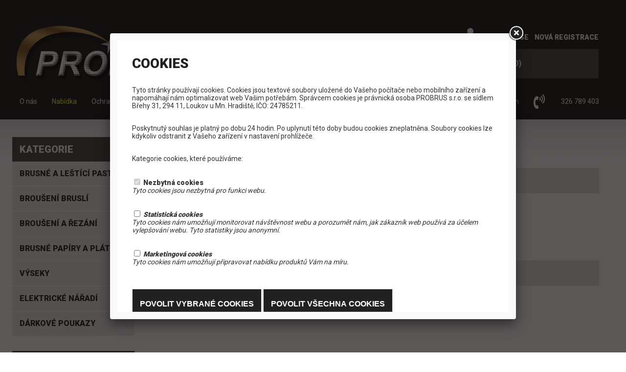

--- FILE ---
content_type: text/html; charset=utf-8
request_url: https://www.probrus.com/kategorie/?actualPage=62&useReminder=1
body_size: 3956
content:
<!DOCTYPE html PUBLIC "-//W3C//DTD XHTML 1.0 Transitional//EN" "http://www.w3.org/TR/xhtml1/DTD/xhtml1-transitional.dtd"><html xmlns="http://www.w3.org/1999/xhtml"  xml:lang="cs"><head>  <meta http-equiv="Content-Type" content="text/html; charset=utf-8"/>  <meta http-equiv="Content-Language" content="cs" />	<meta http-equiv="Cache-control" content="no-cache" />  <meta name="description" content=" Strana 62" />	<meta name="keywords" content="" />	  <meta name="author" content="VisionWorks; e-mail:jiri.salek@vw-cz.com;" />	<meta name="robots" content="index,follow" />  <meta name="viewport" content="width=device-width, initial-scale=1.0, maximum-scale=1.0, user-scalable=no"/>  <meta name="google-site-verification" content="kU_HzBvtXKehrreB6f586pUHSwN5WF8dW4U2vGChRkA" />    <link href="https://www.probrus.com/_gf/font-awesome-4.7.0/css/font-awesome.css" rel="stylesheet" type="text/css" media="screen,projection"/>  <link href="https://fonts.googleapis.com/css?family=Roboto:300,400,900&amp;subset=latin-ext" rel="stylesheet">     <link href="https://www.probrus.com/_gf/style.css?v=4" rel="stylesheet" type="text/css" media="screen,projection"/>  <link rel="stylesheet" type="text/css" href="https://www.probrus.com/_gf/slider/style.css" />  <link href="https://www.probrus.com/_gf/styleMobile.css?v=2" rel="stylesheet" type="text/css" media="screen,projection"/>     <link rel="stylesheet" href="//code.jquery.com/ui/1.12.1/themes/base/jquery-ui.css" />     <link rel="stylesheet" href="https://www.probrus.com/_gf/MenuMatic.css" type="text/css" media="screen" charset="utf-8" />  <title>Probrus</title>  <script src="https://www.probrus.com/_cms/func/common.js" type="text/javascript"></script>  		    <script src="https://code.jquery.com/jquery-1.12.4.js"></script>    <script src="https://code.jquery.com/ui/1.12.1/jquery-ui.js"></script>  	  <script type="text/javascript" src="https://www.probrus.com/_cms/func/fancybox/source/jquery.fancybox.pack.js"></script>  <link rel="stylesheet" href="https://www.probrus.com/_cms/func/fancybox/source/jquery.fancybox.css" type="text/css" media="screen" />	 	<link rel="stylesheet" href="https://www.probrus.com/_cms/func/thumbs-scroller/jquery.thumbsScroller.css" />	<script src="https://www.probrus.com/_cms/func/thumbs-scroller/jquery.thumbsScroller.js"></script>	    <script src="https://www.google.com/recaptcha/api.js" async defer></script>      <!-- Global site tag (gtag.js) - Google Analytics -->    <script async src="https://www.googletagmanager.com/gtag/js?id=G-VL4NC45Y7K"></script>    <script>      window.dataLayer = window.dataLayer || [];      function gtag(){dataLayer.push(arguments);}      gtag('js', new Date());          gtag('config', 'G-VL4NC45Y7K');    </script>  	</head><body class='bodyBg' onload="$.fancybox.open({href : 'https://www.probrus.com/cz/cookies/popup.php',type : 'iframe'});"><div id="allPage"><div id="mainPage">    <div id="mainContent">            <div id="leftCol"><h1>Nabídka <span class="hneda"></span> <span class="hd">- strana 62</span></h1>
 
 


<div class="listaStred">          <div class="orderSelect">      <form action="https://www.probrus.com/cz/nabidka/index.php" method="post">        <p>        <label for="productOrderSelect">seřadit podle</label>        <select name="productOrder" id="productOrderSelect" onchange="this.form.submit();">          <option value="" selected="selected">---</option>          <option value="1" >ceny</option>          <option value="0" >názvu</option>        </select>        <select name="productOrderDir">          <option value="ASC" selected="selected">A-Z, 0-9</option>          <option value="DESC" >Z-A, 9-0</option>        </select>        <input type="hidden" name="useReminder" value="1" />        <input type="hidden" name="actualPage" value="62" />          </p>       </form>            </div>            <div class="pocetPolozekNaStrance">                   <form action="https://www.probrus.com/cz/nabidka/index.php" method="post">        <p>                    <select name="itemsPerPage" onchange="this.form.submit();">            <option value="6" >6</option>            <option value="12" >12</option>            <option value="24" >24</option>            <option value="36" >36</option>            <option value="72" >72</option>          </select>          <input type="hidden" name="useReminder" value="1" />          <input type="hidden" name="actualPage" value="1" />        </p>        </form>    </div>        <div class="pageList">      <p>        Strana:                                             <a href="/kategorie/?actualPage=61&amp;useReminder=1" title="Jdi na stranu 61">«</a>                                                                  <a href="/kategorie/?actualPage=1&amp;useReminder=1" title="Jdi na stranu 1">1</a>                                                    <span>…</span>                        </p>    </div>        </div><div class="produktyVypisy">    <div class="leftClr">&nbsp;</div>      <p><strong>Výběr neobsahuje žádné položky</strong></p>  </div><div class="listaStred">          <div class="orderSelect">      <form action="https://www.probrus.com/cz/nabidka/index.php" method="post">        <p>        <label for="productOrderSelect">seřadit podle</label>        <select name="productOrder" id="productOrderSelect" onchange="this.form.submit();">          <option value="" selected="selected">---</option>          <option value="1" >ceny</option>          <option value="0" >názvu</option>        </select>        <select name="productOrderDir">          <option value="ASC" selected="selected">A-Z, 0-9</option>          <option value="DESC" >Z-A, 9-0</option>        </select>        <input type="hidden" name="useReminder" value="1" />        <input type="hidden" name="actualPage" value="62" />          </p>       </form>            </div>            <div class="pocetPolozekNaStrance">                   <form action="https://www.probrus.com/cz/nabidka/index.php" method="post">        <p>                    <select name="itemsPerPage" onchange="this.form.submit();">            <option value="6" >6</option>            <option value="12" >12</option>            <option value="24" >24</option>            <option value="36" >36</option>            <option value="72" >72</option>          </select>          <input type="hidden" name="useReminder" value="1" />          <input type="hidden" name="actualPage" value="1" />        </p>        </form>    </div>        <div class="pageList">      <p>        Strana:                                             <a href="/kategorie/?actualPage=61&amp;useReminder=1" title="Jdi na stranu 61">«</a>                                                                  <a href="/kategorie/?actualPage=1&amp;useReminder=1" title="Jdi na stranu 1">1</a>                                                    <span>…</span>                        </p>    </div>        </div></div><div id="rightCol"><h2 class="rightColGreenHeader">Kategorie</h2>  <div class="menuKatSpace">&nbsp;</div>  <div class="menuKatSpace">&nbsp;</div>  <div class="menuKatSpace">&nbsp;</div>  <div class="menuKatSpace">&nbsp;</div>  <div class="menuKatSpace">&nbsp;</div>  <div class="menuKatSpace">&nbsp;</div>  <div class="menuKatSpace">&nbsp;</div><h2 class="rightColGreenHeader">Informace</h2><div id="mainMenu">                 <a href="https://www.probrus.com/cz/o-nas/" class="unactiveMenu"><span class="symbolItemSmallest"></span> O nás</a>         <a href="https://www.probrus.com/cz/nabidka/" class="activeMenu"><span class="symbolItemSmallest"></span> Nabídka</a>         <a href="https://www.probrus.com/cz/gdpr/" class="unactiveMenu"><span class="symbolItemSmallest"></span> Ochrana osobních údajů</a>         <a href="https://www.probrus.com/cz/nase-prodejny/" class="unactiveMenu"><span class="symbolItemSmallest"></span> Naše prodejny</a>         <a href="https://www.probrus.com/cz/kontakt/" class="unactiveMenu"><span class="symbolItemSmallest"></span> Kontakt</a>          </div>   <div class="space15x15">&nbsp;</div></div>                                                                                                          </div>            <div class="hideOnMobile">    <div id="menuh-container"><div id="menuh"><ul id="p0"><li id="m1" class='menuTopLi'><a href="https://www.probrus.com/kategorie/brusne-a-lestici-pasty/?kategorieId=1">Brusné a leštící pasty</a><ul id="p1"><li id="m43" ><a href="https://www.probrus.com/kategorie/brusne-a-lestici-pasty/tuhe-pasty/?kategorieId=43">Tuhé pasty</a></li><li id="m6" ><a href="https://www.probrus.com/kategorie/brusne-a-lestici-pasty/polotuhe-pasty/?kategorieId=6">Polotuhé pasty</a></li><li id="m5" ><a href="https://www.probrus.com/kategorie/brusne-a-lestici-pasty/lestici-kotouce/?kategorieId=5">Leštící kotouče</a></li></ul></li><li id="m74" class='menuTopLi'><a href="https://www.probrus.com/kategorie/brouseni-brusli/?kategorieId=74">BROUŠENÍ BRUSLÍ</a><ul id="p74"><li id="m82" ><a href="https://www.probrus.com/kategorie/brouseni-brusli/brusne-kotouce/?kategorieId=82">BRUSNÉ KOTOUČE</a></li><li id="m81" ><a href="https://www.probrus.com/kategorie/brouseni-brusli/ostatni-a-servis/?kategorieId=81">OSTATNÍ A SERVIS</a></li></ul></li><li id="m2" class='menuTopLi'><a href="https://www.probrus.com/kategorie/brouseni-a-rezani/?kategorieId=2">Broušení a řezání</a><ul id="p2"><li id="m116" ><a href="https://www.probrus.com/kategorie//?kategorieId=116">ruční broušení</a></li><li id="m25" ><a href="https://www.probrus.com/kategorie/brouseni-a-rezani/primou-bruskou/?kategorieId=25">Přímou bruskou</a></li><li id="m41" ><a href="https://www.probrus.com/kategorie/brouseni-a-rezani/stojanovou-bruskou/?kategorieId=41">Stojanovou bruskou</a></li><li id="m26" ><a href="https://www.probrus.com/kategorie/brouseni-a-rezani/uhlovou-bruskou/?kategorieId=26">Úhlovou bruskou</a></li></ul></li><li id="m64" class='menuTopLi'><a href="https://www.probrus.com/kategorie/brusne-papiry-a-platna/?kategorieId=64">Brusné papíry a plátna</a><ul id="p64"><li id="m72" ><a href="https://www.probrus.com/kategorie//?kategorieId=72">Podložné talíře</a></li><li id="m71" ><a href="https://www.probrus.com/kategorie/brusne-papiry-a-platna/brusna-platna/?kategorieId=71">Brusná plátna</a></li><li id="m70" ><a href="https://www.probrus.com/kategorie//?kategorieId=70">Brusné papíry</a></li></ul></li><li id="m66" class='menuTopLi'><a href="https://www.probrus.com/kategorie/vyseky/?kategorieId=66">Výseky</a></li><li id="m85" class='menuTopLi'><a href="https://www.probrus.com/kategorie/elektricke-naradi/?kategorieId=85">Elektrické nářadí</a><ul id="p85"><li id="m86" ><a href="https://www.probrus.com/kategorie/elektricke-naradi/aku-naradi/?kategorieId=86">Aku nářadí</a></li><li id="m87" ><a href="https://www.probrus.com/kategorie/elektricke-naradi/brusky/?kategorieId=87">Brusky</a></li><li id="m111" ><a href="https://www.probrus.com/kategorie/elektricke-naradi/metabo-black-edition/?kategorieId=111">METABO BLACK EDITION</a></li></ul></li><li id="m67" class='menuTopLi'><a href="https://www.probrus.com/kategorie/darkove-poukazy/?kategorieId=67">Dárkové poukazy</a></li></ul></div></div>     </div>            </div><div id="headka">  <div class="content">    <div id="logo">      <a href="https://www.probrus.com/" title="Probrus"><img src="https://www.probrus.com/_gf/images/logo.png"  alt="Probrus" /></a>     </div>    <div id="srchBox">      <form action="https://www.probrus.com/cz/nabidka/index.php" method="get">      <input type="text" name="srchText" value="" placeholder="Co hledáte?" /><button id="srchButton" type="submit" title="Vyhledat">&nbsp;</button>      </form>    </div>         <div id="userHeader">      <a href="https://www.probrus.com/cz/uzivatel/" title="Zákazník" class="symbolItemSmaller bila"></a>&nbsp;&nbsp;&nbsp;              <a href="https://www.probrus.com/cz/uzivatel/prihlaseni/"  class="whiteLinkBig">Přihlásit se</a>&nbsp;&nbsp;&nbsp;              <a href="https://www.probrus.com/cz/uzivatel/registrace/"  class="whiteLinkBig">Nová registrace</a>              </div>        <div id="cartHeader">                        <a href="https://www.probrus.com/cz/kosik/" class="cartLink" title="Do košíku">Košík (0)</a>                         </div>           <div id="topLista2">      <div class="content">        <div class="halfContent">           <a class="topListaMenu " href="https://www.probrus.com/cz/o-nas/">O nás</a>  <a class="topListaMenu activeMainMenu" href="https://www.probrus.com/cz/nabidka/">Nabídka</a>  <a class="topListaMenu " href="https://www.probrus.com/cz/gdpr/">Ochrana osobních údajů</a>  <a class="topListaMenu " href="https://www.probrus.com/cz/nase-prodejny/">Naše prodejny</a>  <a class="topListaMenu " href="https://www.probrus.com/cz/kontakt/">Kontakt</a>         </div>        <div class="topLista2Kontakty">          <a class="floatRight" href="/admin/templates/editCode/https://www.probrus.com/cz/kontakt/">326 789 403</a>           <a class="symbolItemSmaller floatRight" title="Kontakt" href="/admin/templates/editCode/https://www.probrus.com/cz/kontakt/">&nbsp;&nbsp;&nbsp;&nbsp;</a>          <div class="blueMenuSpacer floatRight">&nbsp;</div>          <a class="floatRight" href="mailto:prodej@probrus.com">prodej@probrus.com</a>           <a class="symbolItemSmaller floatRight" title="Kontakt" href="/admin/templates/editCode/https://www.probrus.com/cz/kontakt/">&nbsp;&nbsp;&nbsp;&nbsp;</a>        </div>      </div>    </div>                 </div>  </div>    <div id="hedkaMobile">  <div id="headMobileLogo">    <a href="https://www.probrus.com/" title="Probrus"><img src="https://www.probrus.com/_gf/images/logo.png"  alt="Probrus" /></a>   </div>  <div id="hedkaMobileLnk">     <a href="javascript:$('#mobileMenu').toggle();void(0);"></a>  </div></div><div id="mobileMenu">  <a class="mobileMenuGroup" href="https://www.probrus.com/cz/kosik/">Košík (0)</a>  <a class="mobileMenuGroup" href="https://www.probrus.com/cz/nabidka/">Nabídka</a>                  <a class="mobileMenuItem" href="https://www.probrus.com/kategorie/brusne-a-lestici-pasty/?kategorieId=1">Brusné a leštící pasty</a>                  <a class="mobileMenuItem" href="https://www.probrus.com/kategorie/brouseni-brusli/?kategorieId=74">BROUŠENÍ BRUSLÍ</a>                  <a class="mobileMenuItem" href="https://www.probrus.com/kategorie/brouseni-a-rezani/?kategorieId=2">Broušení a řezání</a>                  <a class="mobileMenuItem" href="https://www.probrus.com/kategorie/brusne-papiry-a-platna/?kategorieId=64">Brusné papíry a plátna</a>                  <a class="mobileMenuItem" href="https://www.probrus.com/kategorie/vyseky/?kategorieId=66">Výseky</a>                  <a class="mobileMenuItem" href="https://www.probrus.com/kategorie/elektricke-naradi/?kategorieId=85">Elektrické nářadí</a>                  <a class="mobileMenuItem" href="https://www.probrus.com/kategorie/darkove-poukazy/?kategorieId=67">Dárkové poukazy</a>    <a class="mobileMenuGroup" href="https://www.probrus.com/cz/o-nas/">O nás</a>  <a class="mobileMenuGroup" href="https://www.probrus.com/cz/obchodni-podminky/">Obchodní podmínky</a>  <a class="mobileMenuGroup" href="https://www.probrus.com/cz/nase-prodejny/">Naše prodejny</a>  <a class="mobileMenuGroup" href="https://www.probrus.com/cz/uzivatel/">Zákazník</a>      <a href="https://www.probrus.com/cz/uzivatel/prihlaseni/"  class="mobileMenuItem">Přihlásit se</a>         <a href="https://www.probrus.com/cz/uzivatel/registrace/"  class="mobileMenuItem">Nová registrace</a>      </div><div id="foot">  <div class="content">      <div class="footBoxNarrow">      <h2>INFORMACE</h2>      <p>        <a href="https://www.probrus.com/cz/o-nas/" class="bigLink">O nás</a><br />                <a href="https://www.probrus.com/cz/obchodni-podminky/" class="bigLink">Obchodní podmínky</a><br />        <a href="https://www.probrus.com/cz/nase-prodejny/" class="bigLink">Naše prodejny</a><br />        <a href="https://www.probrus.com/cz/kontakt/" class="bigLink">Kontakt</a><br />                      </p>          </div>        <div class="footBoxNarrow">      <h2>Kontakt</h2>          <p>        PROBRUS - provozovna<br />        Břehy 31<br />        294 11 Loukov u Mn. Hradiště<br />        <br />        <br />        <span class="bigText">Tel.: +420 326 789 403</span><br />        E-mail: <a href="mailto:probrus@probrus.com" class="bila">probrus@probrus.com</a>                      </p>                </div>    <div class="footBoxWide">      <h2>&nbsp;</h2>      <p><img src="https://www.probrus.com/_gf/images/logo.png"  alt="Probrus" /></p>      </div>  </div>            </div><div id="footUnderline">      <div id="copyright">    <p>&copy; 2022 PROBRUS | Web by <a href="http://www.vw-cz.com/" class="bila">VisionWorks</a></p>  </div></div>  </div>	<script type="text/javascript" src="https://www.probrus.com/_gf/slider/wowslider.js"></script>	<script type="text/javascript" src="https://www.probrus.com/_gf/slider/script.js"></script>      <script type="text/javascript">    $(document).ready(function() {$("a.lightboxElement").fancybox({'transitionIn'	:	'elastic','transitionOut'	:	'elastic','speedIn'		:	600, 'speedOut'		:	200, 'overlayShow'	:	false});});    </script>  	      </body></html>

--- FILE ---
content_type: text/html; charset=utf-8
request_url: https://www.probrus.com/cz/cookies/popup.php
body_size: 1433
content:
<!DOCTYPE html PUBLIC "-//W3C//DTD XHTML 1.0 Transitional//EN" "http://www.w3.org/TR/xhtml1/DTD/xhtml1-transitional.dtd"><html xmlns="http://www.w3.org/1999/xhtml"  xml:lang="cs"><head>  <meta http-equiv="Content-Type" content="text/html; charset=utf-8"/>  <meta http-equiv="Content-Language" content="cs" />	<meta http-equiv="Cache-control" content="no-cache" />  <meta name="description" content="" />	<meta name="keywords" content="" />	  <meta name="author" content="VisionWorks; e-mail:jiri.salek@vw-cz.com;" />	<meta name="robots" content="index,follow,all" />  <meta name="viewport" content="width=device-width, initial-scale=1.0, maximum-scale=1.0, user-scalable=no"/>    <link href="https://www.probrus.com/_gf/font-awesome-4.7.0/css/font-awesome.css" rel="stylesheet" type="text/css" media="screen,projection"/>  <link href="https://fonts.googleapis.com/css?family=Roboto:300,400,900&amp;subset=latin-ext" rel="stylesheet">     <link href="https://www.probrus.com/_gf/style.css?v=4" rel="stylesheet" type="text/css" media="screen,projection"/>  <link rel="stylesheet" type="text/css" href="https://www.probrus.com/_gf/slider/style.css" />  <link href="https://www.probrus.com/_gf/styleMobile.css?v=2" rel="stylesheet" type="text/css" media="screen,projection"/>  <title>Cookies - Probrus</title>  <script src="https://www.probrus.com/_cms/func/common.js" type="text/javascript"></script></head><body><div class="cookiesBox">  <h1>Cookies</h1>          <p>Tyto stránky používají cookies. Cookies jsou textové soubory uložené do Vašeho počítače nebo mobilního zařízení a napomáhají nám optimalizovat web Vašim potřebám. Správcem cookies  je právnická osoba  PROBRUS s.r.o. se sídlem Břehy 31, 294 11, Loukov u Mn. Hradiště, IČO: 24785211.  </p>    <p>Poskytnutý souhlas je platný po dobu 24 hodin. Po uplynutí této doby budou cookies zneplatněna. Soubory cookies lze kdykoliv odstranit z Vašeho zařízení v nastavení prohlížeče.</p>    <p>Kategorie cookies, které používáme:</p>  <form action="/cz/cookies/popup.php" method="get">    <p>      <input type="checkbox" name="cookie1" value="1" checked="checked" disabled="diabled" id="cookie1">      <label for="cookie1"><strong>Nezbytná cookies</strong></label><br /><i>Tyto cookies jsou nezbytná pro funkci webu.</label>    </p>    <p>      <input type="checkbox" name="cookie2" value="1"   id="cookie2">      <label for="cookie2"><strong>Statistická cookies</strong></label><br /><i>Tyto cookies nám umožňují monitorovat návštěvnost webu a porozumět nám, jak zákazník web používá za účelem vylepšování webu. Tyto statistiky jsou anonymní.</label>    </p>    <p>      <input type="checkbox" name="cookie3" value="1"   id="cookie3">      <label for="cookie3"><strong>Marketingová cookies</strong></label><br /><i>Tyto cookies nám umožňují připravovat nabídku produktů Vám na míru.</label>    </p>      <p>      <input type="submit" class="submitButton" name="btnAcceptSelected" value="Povolit vybrané cookies" />      <input type="submit" class="submitButton" name="btnAcceptAll" value="Povolit všechna cookies" />    </p>  </form></div></body></html>

--- FILE ---
content_type: text/css
request_url: https://www.probrus.com/_gf/style.css?v=4
body_size: 6338
content:
body {
  font-family: 'Roboto', sans-serif;
  margin:0px;
  font-size:14px;
  color:#333;
  background-color: #fff;
}


a {color:#212121;}
a img {border:0;}


p {padding:0;margin:30px;;}
table {margin:30px;;}
h1,h2,h3,h4,h5,h6 {padding:0;margin:30px;color:#212121;font-weight:700;font-family:"Roboto";text-transform:uppercase;}
h1 {font-size:28px;}
h2 {font-size:20px;}
h3 {font-size:16px;}


input,textarea,select {border:0;background-color:#e5e5e5;color:#000;padding:7px;border:1px solid #ddd;}

p.warning{font-weight:bold;color:#ff0000;}
input.submitButton {
        display:inline-block;width:auto;height:60px;overflow:hidden;color:#fff;font-size:16px;background-color:#212121;line-height:60px;vertical-align:middle;
        text-align:center;text-decoration:none;padding:0 15px;margin-top:17px;margin-bottom:17px;text-shadow:1px 1px #3b3b3b;text-transform:uppercase;font-weight:700;
}
input.submitButton:hover {background-image:none;background-color:#A20906;cursor:pointer;}
input.submitButtonRed {border:0;color:#fff;background-color:#C50B0C;padding:10px;/*padding:5px;-webkit-border-radius: 5px;-moz-border-radius: 5px;border-radius:  5px;text-shadow: 1px 2px 3px #808080*/ }
input.submitButtonRed:hover {background-color:#000;cursor:pointer;}
button.submitButtonKosik {position:relative;width:180px;height:39px;border:1px solid #ccc;background:#f5f5f5;color:#000;font-size:14px;overflow:hidden;display:block;float:left;}
  button.submitButtonKosik img {margin-top:0px;}
  button.submitButtonKosik p {margin:0 5px;padding:0;line-height:29px;vertical-align:middle;float:left;font-weight:bold;} 
input.mnoztviInputDetail {position:relative;height:44px;width:50px;font-size:20px;color:#000;float:left;overflow:hidden;display:block;margin-right:5px;}

button.arrowRed {position:relative;width:30px;height:30px;border:0;background:transparent;background-image:url("images/button_arrow_30x30.jpg");color:#000;overflow:hidden;display:block;}
  button.arrowRed:hover {cursor:pointer;}


.bila {color:#fff;}
.cerna {color:#000;}
.cernaSvetlejsi {color:#333;}
.cervena {color:#ff0000;}
.hneda {color:#C59751}
.modra {color:#1F5DB2;}
.modraSvetlejsi {color:#00ADEE;}
.orange {color:#FF6F00;}
.seda {color:#6D6D70}
.sedaSvetlejsi {color:#B9B9B9;}
.vinova {color:#EC008D}
.zelena {color:#1A6600;}
.zelenaTmavsi {color:#598B23;}
.zelenaSklad {color:#4AA951}
.zluta {color:#F5F343}

.greenBg {background-color:#1A6600}
.blackBg {background-color:#c0c0c0}

.malePismo {font-size:10px;}
.vetsiPismo {font-size:14px;}

.doprava {text-align:right;}
.nastred {text-align:center;}
.doleva {text-align:left;}

.redButtonLink {display:inline-block;width:auto;height:38px;overflow:hidden;border:1px solid #fff;color:#fff;font-size:16px;background-color:#A20906;outline:#A20906 solid 1px;line-height:38px;vertical-align:middle;
                text-align:center;text-decoration:none;padding:0 15px;
                background-image:url("images/redButtonBg.jpg");background-repeat:repeat-x;
                margin-top:17px;}

.blueButtonLink {display:block;width:auto;height:22px;overflow:hidden;background-color:#00ADEE;color:#fff;text-decoration:none;text-transform:uppercase;line-height:22px;vertical-align:middle;padding:10px;
                /*background-image:url("images/tlapka_20x20_white.png");background-repeat:no-repeat;background-position:10px 10px;*/
                /*-webkit-border-radius: 4px 4px 4px 4px;-moz-border-radius: 4px 4px 4px 4px;border-radius:  4px 4px 4px 4px;margin:15px;*/
                }
.wineButtonLink {display:block;width:auto;height:22px;overflow:hidden;background-color:#F5F343;color:#000;text-decoration:none;text-transform:uppercase;line-height:22px;vertical-align:middle;padding:10px;
                /*background-image:url("images/tlapka_20x20_white.png");background-repeat:no-repeat;background-position:10px 10px;*/
                /*-webkit-border-radius: 4px 4px 4px 4px;-moz-border-radius: 4px 4px 4px 4px;border-radius:  4px 4px 4px 4px;margin:15px;*/
                }                


.sedivyRamecek {border:10px solid #f5f5f5;}
.bezPodtrzeni {text-decoration:none;}

.floatLeft {float:left;}
.floatRight {float:right;}
.leftClr {clear:left;width:1px;height:1px;overflow:hidden;} 
.hd{display:none;}
 
ul.subcatlist {margin:30px;padding:0;}
.subcatlist li {list-style-type:none;display:block;width:265px;height:22px;overflow:hidden;background-color:#C59751;color:#fff;text-decoration:none;text-transform:uppercase;line-height:22px;vertical-align:middle;padding:10px;
              float:left;margin-right:1px;text-align:center;margin-bottom:1px;}
.subcatlist li:hover {background-color:#000;}
.subcatlist li>a {color:#fff;text-decoration:none;}

div.checkboxSrch  {display:block;width:265px;height:22px;overflow:hidden;background-color:#C59751;color:#fff;text-decoration:none;text-transform:uppercase;line-height:22px;vertical-align:middle;padding:10px;
                   float:left;margin-right:1px;margin-bottom:1px;text-align:left;font-size:10px;} 

.obrazekDoleva {float:left;margin:0 15px 15px 0;}
.obrazekDoprava {float:right;margin:0 0 15px 15px;}
.obrazekDolevaMargin15 {float:left;margin:0 30px 30px 30px;}
.obrazekDopravaMargin15 {float:right;margin:0 30px 30px 30px;}
.noMargin {margin:0;}
.margin15 {margin:15px;}
.margin30 {margin:30px;}
.topMargin-15 {margin-top:-15px;}
.topMargin0 {margin-top:0;}
.rightMargin1 {margin-right:1px;}
.rightMargin15 {margin-right:15px;}
.rightMargin0 {margin-right:0;}

.width90 {width:90px;}
.symbolItem {font-family:FontAwesome;font-size:40px;text-decoration:none;}
.symbolItemSmaller {font-family:FontAwesome;font-size:30px;text-decoration:none;}
.symbolItemSmallest {font-family:FontAwesome;font-size:16px;text-decoration:none;}

a.yellowLink {display:block;position:relative;width:85px;height:35px;overflow:hidden;line-height:35px;vertical-align:middle;text-align:left;color:#000;font-size:12px;text-decoration:none;margin:30px 0px;
                background-image:url("images/yellowButton90x35.png");background-repeat:no-repeat;font-family:"Open Sans";float:left;padding-left:5px;text-transform:uppercase;}

.obrazekFotogalerie {display:block;position:relative;width:auto;height:auto;border:1px solid #ccc;margin:15px; float:left;overflow:hidden;vertical-align:middle;text-align:center;padding:2px;}
  .obrazekFotogalerie img {vertical-align:middle;text-align:center;}

p.link {background-color: #fff;color: #000;border:1px solid #ccc;background-image:url("system/link_48x48.png");background-repeat:no-repeat;padding:15px 15px 15px 100px;background-position:15px center;
           width:auto;font-size:16px;}
p.info {background-color: #fff;color: #000;border:1px solid #ccc;background-image:url("system/info_48x48.png");background-repeat:no-repeat;padding:15px 15px 15px 100px;background-position:15px center;
           width:auto;font-size:16px;}
p.ok {background-color: #fff;color: #000;border:1px solid #ccc;background-image:url("system/ok_48x48.png");background-repeat:no-repeat;padding:15px 15px 15px 100px;background-position:15px center;
           width:auto;font-size:16px;}
p.warning {background-color: #fff;color: #ff0000;border:1px solid #ccc;background-image:url("system/Warning_48x48.png");background-repeat:no-repeat;padding:15px 15px 15px 100px;background-position:15px center;
           width:auto;font-size:16px;}
p.SavedBox {background-color: #fff;color: #000;border:1px solid #ccc;background-image:url("system/Save-icon_48x48.png");background-repeat:no-repeat;padding:15px 15px 15px 100px;background-position:15px center;
           width:auto;font-size:24px;}
.socNtwBox {background-color: #f5f5f5;color: #000;border:1px solid #ccc;padding:15px;margin:15px;}           
  .socNtwBox h2 {padding:0;margin:0px 0px 15px 0px;}


  div.hideOnDesktop {display:none;}

body.bodyBg {background-image:url("images/content-bg.png");background-repeat:repeat-x;background-position:0 214px;}
#allPage {position:relative;;width:100%;height:auto;text-align:left;overflow:hidden;}
#mainPage{position:relative;margin: 0 auto;width:1230px;height:auto;text-align:left;overflow:hidden;}  
  
  .content {position:relative;margin: 0 auto;width:1230px;height:auto;overflow:hidden;}
  .halfContent {position:relative;width:50%;height:auto;overflow:hidden;float:left;}
  
  #headka {position:absolute;left:0;top:0;width:100%;height:230px;text-align:left;overflow:hidden;background-color:#191919;}
    #topLista2 {position:relative;margin-top:30px;width:100%;height:50px;text-align:left;overflow:hidden;color:#fff;}
    a.topListaMenu {display:block;width:auto;height:50px;line-height:50px;vertical-align:middle;color:#fff;text-decoration:none;padding:0 15px;float:left;}
    a.activeMainMenu {color:#FFFF26}
    a.topListaMenu:hover {background-color:#fff;color:#000;}
    .topLista2Kontakty {position:relative;width:calc(50% - 30px);height:50px;line-height:50px;vertical-align:middle;color:#fff;float:left;overflow:hidden;margin-right:30px;}
      .topLista2Kontakty a {color:#fff;text-decoration:none;}
      .blueMenuSpacer {width:30px;height:50px;float:right;}
  #hedkaMobile {display:none;}
  #mobileMenu {display:none;}
      
     div.headFoto {position:absolute;width:100%;height:450px;left:0;top:0;overflow:hidden;/*background-image:url("images/slider_vzor.jpg");background-repeat:no-repeat;background-position:center top;*/}        
      
      #logo {position:relative;width:395px;height:126px;text-align:left;overflow:hidden;margin:44px 0 0 0;float:left;}  
      
      #srchBox  {position:relative;width:auto;height:44px;overflow:hidden;float:left;margin:110px 30px 28px 60px;}
        #srchBox input[type=text] {background-color:#262626;border:1px solid #3c3c3c;border:0;width:250px;height:34px;color:#fff;padding:5px;}
        #srchButton {width:44px;height:44px;border:0;background-color:transparent;background-image:url("images/lupa44x44brown.png");background-position:center center;background-repeat:no-repeat;}     
  
      #userHeader {position:relative;width:300px;height:40px;overflow:hidden;float:left;margin-left:110px;margin-top:50px;color:#fff;line-height:40px;vertical-align:middle;text-align:right;}
        #userHeader a.whiteLinkBig {color:#fff;font-size:14px;font-weight:700;text-transform:uppercase;text-decoration:none;}
            a.whiteLinkBig:hover {color:#464646;}
      #cartHeader {position:relative;width:300px;height:60px;overflow:hidden;float:left;margin-left:110px;background-color:#464646;margin-top:10px;}
        #cartHeader:hover {background-color:#191919;}
        a.cartLink {display:block;position:relative;width:230px;height:60px;overflow:hidden;line-height:60px;vertical-align:middle;text-align:left;text-decoration:none;
                  text-shadow:1px 1px #3b3b3b;color:#fff;font-size:16px;font-weight:700;text-transform:uppercase; background-color:#464646;padding-left:70px;
                  
                  background-image:url("images/cart_63x63_brown.png");background-repeat:no-repeat;background-position:left center;float:left;}  
        a.cartLink:hover {background-color:#212121;}
      
        input.cartLink {display:block;position:relative;width:300px;height:60px;overflow:hidden;text-align:center;text-decoration:none;
                        text-shadow:1px 1px #3b3b3b;color:#fff;font-family:Roboto;font-size:16px;font-weight:700;text-transform:uppercase; background-color:#464646;
                        background-image:url("images/cart_63x63_brown.png");background-repeat:no-repeat;background-position:left center;
                        border:0;}
        input.cartLink:hover {background-color:#212121;}
      
        
      
      #mainMenuLink {display:block;font-size:60px;font-family:FontAwesome;color:#fff;text-decoration:none;line-height:100px;vertical-align:middle;float:right;}  
                      
    
      
    

           
      div.headLineSpacer {position:relative;width:2px;height:100px;background-image:url("images/headLineSpacer.png");overflow:hidden;float:left;}
               
     

                         
                             
    


  

        #kosikBox {position:relative;width:148px;height:30px;overflow:hidden;border:1px solid #fff;background-color:#ec008d;line-height:30px;vertical-align:middle;margin-bottom:15px;}
          #kosikBox a {color:#FFF;text-decoration:none;}
          #kosikPopis  {position:relative;width:110px;height:30px;overflow:hidden;float:left;padding:0 5px;color:#fff;}
          #kosikLink {display:block;position:relative;width:25px;height:30px;overflow:hidden;float:left;background-image:url("images/cart_25x30.png");background-repeat:no-repeat;text-decoration:none;
                      background-position:center center;color:#fff;}                   
    
    
    
    #czVersionLink {display:block;position:absolute;left:730px;top:45px;width:23px;height:16px;text-align:left;overflow:hidden;text-decoration:none;background-image:url("flags/flags.png");background-position:0 0;}
    #enVersionLink {display:block;position:absolute;left:760px;top:45px;width:23px;height:16px;text-align:left;overflow:hidden;text-decoration:none;background-image:url("flags/flags.png");background-position:0 -20px;}
    #plVersionLink {display:block;position:absolute;left:0px;top:45px;width:23px;height:16px;text-align:left;overflow:hidden;text-decoration:none;background-image:url("flags/flags.png");background-position:0 -40px;}
    #deVersionLink {display:block;position:absolute;left:0px;top:45px;width:23px;height:16px;text-align:left;overflow:hidden;text-decoration:none;background-image:url("flags/flags.png");background-position:0 -60px;}
    #ruVersionLink {display:block;position:absolute;left:0px;top:45px;width:23px;height:16px;text-align:left;overflow:hidden;text-decoration:none;background-image:url("flags/flags.png");background-position:0 -80px;}          
        
  #mainContent {position:relative;width:1230px;height:auto;margin-top:250px;text-align:left;overflow:hidden;}
    
    .prodejnyTable {width:calc(100% - 60px);border:1px solid #d6d4d4; border-collapse: collapse;}
    .prodejnyTable > thead > tr > th {background: #fbfbfb;border-bottom-width: 1px;color: #333333;vertical-align: middle;}
    .prodejnyTable tbody > tr > td {vertical-align: middle;border: 1px solid #d6d4d4;}
    .prodejnyTable > table {border:0;}
    div.nase-prodejny-table table, div.nase-prodejny-table td  {border:0 !important;}
    
    #rootCatHP {position:relative;width:calc(100% - 30px);height:auto;overflow:hidden;margin-left:30px;}
      #rootCatHP a {text-decoration:none;}
      div.rootCatHPItem {position:relative;width:295px;height:152px;overflow:hidden;float:left;margin-bottom:15px;border:1px solid #ddd;}
      div.rootCatHPItem span {display:block;position:absolute;left:0;top:112px;width:100%;height:40px;background-image:url("images/descBlueBg.png");line-height:40px;vertical-align:middle;text-align:center;
                              color:#fff;font-weight:bold;font-size:20px;text-transform:uppercase;}
    #topSpace {position:relative;width:1230px;height:115px;text-align:left;overflow:hidden;display:none;}
    #leftCol {position:relative;width:980px;height:auto;text-align:left;overflow:hidden;float:right;}
      div.contentSpacer {clear:both;margin:0 30px;width:calc(100% 60px);height:1px;background:#ddd;overflow:hidden;}  
      div.middleBox {clear:both;margin:30px;width:calc(100% - 62px);height:auto;background-color: #f6f6f6;color: #000;border:1px solid #e4e4ec;overflow:hidden;}  
      div.contentBoxGrey {position:relative;clear:both;margin:30px 30px;width:calc(100% - 60px);height:auto;background-color: #eee;overflow:hidden;background-image:url("images/contentBg.jpg");background-repeat:repeat-x;}
      
      div.listaStred {position:relative;clear:both;margin:30px 30px;width:calc(100% - 62px);height:50px;overflow:hidden;background-color:#e5e5e5;border:1px solid #ddd;}
          
          div.listaStred h2,div.listaStred p {margin:0 30px;line-height:50px;vertical-align:middle;}
          div.listaStred h2 {font-size:20px;text-transform:none;text-transform:uppercase;background-position:left center;}
          div.listaStred a {text-decoration:none;}
          
          div.listaStredVlevo {position:relative;margin:0;width:70%;height:50px;overflow:hidden;float:left;}
          
          div.listaStredVpravo {position:relative;margin:0;width:30%;height:50px;overflow:hidden;float:left;}
           
      

          a.vinovyButton {display:block;position:relative;float:left;width:249px;height:50px;margin:1px 1px 1px 0;line-height:50px;vertical-align:middle;text-align:center;text-transform:uppercase;font-size:20px;text-decoration:none;
                          font-family:"Archivo Narrow";background-color:#EC008D;color:#fff;}
          a.zlutyButton {display:block;position:relative;float:left;width:249px;height:50px;margin:1px 1px 1px 0;line-height:50px;vertical-align:middle;text-align:center;text-transform:uppercase;font-size:20px;text-decoration:none;
                          font-family:"Archivo Narrow";background-color:#F6E600;color:#322F31;}   
          a.modryButton {display:block;position:relative;float:left;width:250px;height:50px;margin:1px 0 1px 0;line-height:50px;vertical-align:middle;text-align:center;text-transform:uppercase;font-size:20px;text-decoration:none;
                          font-family:"Archivo Narrow";background-color:#00ADEE;color:#fff;}   
                          
          #sliderBottomButtons a:hover {text-decoration:underline;}
          
                                                                                                                     
      div.produktyVypisy {position:relative;width:calc(100% -30px;);height:auto;overflow:hidden;margin:30px 0 30px 30px;}
        .rigtBorderTransparent {border-right:1px solid transparent;}
        .rightBorderCCC {border-right:1px solid #CCCCCC;}
        div.boxzbozi {position:relative;width:217px;height:auto;overflow:hidden;float:left;border:1px solid #ddd;margin-bottom:15px;}
          
          div.boxzbozi:hover {border:1px solid #212121;} 
          
          div.boxzbozi h2 {font-size:16px;color:#212121;margin:10px;width:calc(100% - 20px);height:40px;overflow:hidden;text-align:center;text-transform:uppercase;line-height:20px;vertical-align:middle;}
          div.boxzbozi h2>a {text-decoration:none;color:#212121;}             
          
          div.fotoBox {position:relative;width:100%;height:150px;overflow:hidden;line-height:150px;vertical-align:middle;text-align:center;float:left;background-color:#fff;margin:0 0 15px 0;
                      background-repeat:no-repeat;background-size:cover;background-position:center center;}
            div.fotoBox a {text-decoration:none;border:0;}
            div.fotoBox img {text-decoration:none;border:0;vertical-align:middle;}             
         
          div.boxZboziContent {position:relative;width:100%;height:195px;overflow:hidden;margin:0;vertical-align:middle;text-align:left;float:left;}
            /*
            div.boxZboziText {position:relative;width:250px;height:100px;;overflow:hidden;display:none;}
              div.boxZboziText p {margin:10px;font-size:11px;color:#444444;}
              
            */  
            div.boxZboziSklad {position:relative;display:inline-block;width:auto;height:auto;margin:5px 15px;overflow:hidden;text-align:left;padding:5px;text-transform:uppercase;}
            
            div.boxZboziCena {position:relative;width:100%;height:33px;margin:0 0 0 0;overflow:hidden;text-align:center;line-height:33px;vertical-align:middle;font-size:24px;
                              color:#C59751;font-weight:bold;font-family:"Roboto";}
            
            div.boxZboziPopis {position:relative;width:calc(100% - 30px);height:60px;overflow:hidden;padding:0 15px;font-size:10px;display:none;}
            
              
            div.boxZboziOdkaz {position:relative;width:100%;height:77px;overflow:hidden;text-align:center;margin-top:15px;}  
              
              div.boxZboziOdkaz a {width:calc(100% - 100px);margin:0 15px;}
                    
              /*
              div.boxZboziOdkaz a {
                                    display:inline-block;width:auto;height:38px;overflow:hidden;border:1px solid #fff;color:#fff;font-size:16px;background-color:#A20906;outline:#A20906 solid 1px;line-height:38px;vertical-align:middle;
                                    text-align:center;text-decoration:none;padding:0 15px;
                                    background-image:url("images/redButtonBg.jpg");background-repeat:repeat-x;
                                    margin-top:17px;
                                  }
              */
            
             div.boxZboziOtherInfo {position:relative;width:100%;height:85px;overflow:hidden;text-align:center;}
              div.boxZboziOtherInfo p {margin:5px 15px;text-align:left;}
              
          a.boxZboziZoom {display:block;position:absolute;left:265px;top:30px;width:20px;height:20px;background-image:url("images/lupa_20x20.png");overflow:hiden;z-index:100;text-decoration:none;}
          div.boxZboziAkce {position:absolute;left:0;top:0;width:100px;height:14px;line-height:14px;vertical-align:middle;padding:2px;background-color:#EC008D;color:#fff;font-size:12px;overflow:hiden;z-index:100;}
          div.boxZboziDoporucujeme {position:absolute;left:0;top:19px;width:100px;height:14px;line-height:14px;vertical-align:middle;padding:2px;background-color:#F6E600;color:#000;font-size:12px;overflow:hiden;z-index:100;}
          div.boxZboziVyprodej {position:absolute;left:0;top:38px;width:100px;height:14px;line-height:14px;vertical-align:middle;padding:2px;background-color:#00ADEE;color:#fff;font-size:12px;overflow:hiden;z-index:100;}
          div.boxZboziMnsleva {}

          
          div.orderSelect {position:relative;width:250px;height:50px;margin:0px 10px;overflow:hidden;float:left;}  
            div.orderSelect p {margin:0;line-height:50px;vertical-align:middle;}  
          
          div.pocetPolozekNaStrance {position:relative;width:80px;height:50px;margin:0px 10px;overflow:hidden;float:left;background-image:url("icons/items11x14.png");background-repeat:no-repeat;background-position:left center;}  
            div.pocetPolozekNaStrance p {margin:8px 0 0 15px;line-height:50px;vertical-align:middle;} 

          div.pageList {position:relative;width:500px;height:50px;margin:0px 10px;overflow:hidden;float:left;}
            div.pageList p {margin:0;line-height:50px;vertical-align:middle;}
          
          a.printLink {display:block;text-align:left;padding-left:25px;width:auto;height:25px;line-height:25px;vertical-align:middle;background-image:url("icons/print.png");background-repeat:no-repeat;background-position:left center;}
          
         #fotoBoxDetail {position:relative;margin:10px 15px;width:150px;height:auto;overflow:hidden;float:left;}           
         span.cena1 {font-size:30px;color:#e61638;font-weight:700;}
         span.cena2 {font-size:14px;}    
    #produktDetailBox {position:relative;width:100%;height:auto;text-align:left;overflow:hidden;margin-top:30px;}
      
      #itemDetailInfoBox {position:relative;width:980px;margin:0 0;overflow:hidden;}
        #itemDetailInfoBox table.kosikTable {width:calc(100% - 60px);}
      #variantyTable {margin:0;width:100%;}          
      #varNoPadding {padding:0;}
      .variantaTr:hover td  {background-color:#f0f0f0;}           
      
      div.detailAkceFlag {position:relative;float:left;text-align:center;width:120px;height:14px;line-height:14px;vertical-align:middle;padding:5px;background-color:#EC008D;color:#fff;font-size:12px;overflow:hiden;z-index:100;margin-left:15px;}
      div.detailDoporucujemeFlag {position:relative;float:left;text-align:center;width:120px;height:14px;line-height:14px;vertical-align:middle;padding:5px;background-color:#F6E600;color:#000;font-size:12px;overflow:hiden;z-index:100;margin-left:15px;}
      div.detailVyprodejFlag {position:relative;float:left;text-align:center;width:120px;height:14px;line-height:14px;vertical-align:middle;padding:5px;background-color:#00ADEE;color:#fff;font-size:12px;overflow:hiden;z-index:100;margin-left:15px;}      
      
      #produktDetailBoxFoto {position:relative;width:calc(60% - 60px);height:auto;overflow:hidden;margin:0 30px 30px 30px;float:left;}
        .detailFoto {border:10px solid #f5f5f5;width:calc(100% - 20px);}
      #produktDetailBoxFotoPopis {position:relative;width:calc(40% + 30px) ;height:auto;overflow:hidden;margin:-30px 0 30px -30px;float:left;}
        #produktDetailBoxFotoPopis iframe {margin:0 30px 30px 30px;width:calc(100% - 60px);}
    
          #kosikSteps {position:relative;width:1170px;height:auto;overflow:hidden;margin:15px 30px;}
            div.kosikStepsItem {position:relative;width:275px;height:48px;overflow:hidden;float:left;background-color:#f6f6f6;border:1px solid #e4e4ec;}
              div.kosikStepsItemUnactive {background-color:#f6f6f6;color:#000}
              div.kosikStepsItemActive {background-color:#ff0000;color:#fff;}
              div.kosikStepsItemNr {position:relative;width:47px;height:48px;overflow:hidden;float:left;text-align:center;font-size:24px;line-height:48px;vertical-align:middle;
                                    border-right:1px solid #e4e4ec;}
              div.kosikStepsItemLink {position:relative;width:221px;height:48px;overflow:hidden;float:left;text-align:left;}
                div.kosikStepsItemLink p {margin:5px;line-height:38px;vertical-align:middle;text-align:left;}
            div.kosikStepsSpacer {position:relative;width:20px;height:50px;overflow:hidden;float:left;background-image:url("images/kosikStepsArrow.png");}
          div.navigaceKosikButtonLeft {position:relative;width:615px;height:auto;overflow:hidden;float:left;margin-left:0;margin-bottom:30px;text-align:left;}
          div.navigaceKosikButtonRight {position:relative;width:615px;height:auto;overflow:hidden;float:left;margin-right:0;margin-bottom:30px;text-align:right;}
            
         
         
          a.linkGBleft {display:inline-block;width:auto;height:60px;overflow:hidden;color:#fff;font-size:16px;background-color:#C59751;line-height:60px;vertical-align:middle;
                        text-align:center;text-decoration:none;padding:0 15px;margin-top:17px;margin-bottom:17px;text-shadow:1px 1px #3b3b3b;text-transform:uppercase;font-weight:700;}
          a.linkRBright {display:inline-block;width:auto;height:60px;overflow:hidden;color:#fff;font-size:16px;background-color:#212121;line-height:60px;vertical-align:middle;
                        text-align:center;text-decoration:none;padding:0 15px;margin-top:17px;margin-bottom:17px;text-shadow:1px 1px #3b3b3b;text-transform:uppercase;font-weight:700;}
          input.buttonRBright {display:inline-block;width:auto;height:60px;overflow:hidden;color:#fff;font-size:16px;background-color:#212121;line-height:60px;vertical-align:middle;
                        text-align:center;text-decoration:none;padding:0 15px;margin-top:17px;margin-bottom:17px;text-shadow:1px 1px #3b3b3b;text-transform:uppercase;font-weight:700;}
           
          
          a.linkGBleft:hover,a.linkRBright:hover,input.buttonRBright:hover {background-color:#A20906;cursor:pointer;}
          
          a.kosikOpenLink {display:block;position:relative;width:147px;height:35px;line-height:35px;vertical-align:middle;overflow:hidden;background-image:url("images/kosikButtonOpen.png");
                        text-decoration:none;font-size:11px;color:#fff;padding-left:10px;text-align:left;float:right;}
          div.middleBoxWide {position:relative;width:1168px;height:auto;overflow:hidden;margin:10px 30px;background:#f6f6f6;border:1px solid #e4e4ec;color:#000;}
          div.middleBoxWideWarning {position:relative;width:1168px;height:auto;overflow:hidden;margin:10px 30px;background:#f6f6f6;border:1px solid #e4e4ec;color:#000;}
          div.kosikSummaryHalf {position:relative;width:50%;height:auto;overflow:hidden;float:left;text-align:left;}
            div.kosikSummaryHalf table {margin:10px 30px;width:calc(100% - 60px);}
            div.kosikSummaryHalf th {background:#001F3F;padding:5px;color:#fff;}
            div.kosikSummaryHalf td {border-bottom:1px  solid #e4e4ec;padding:5px;}  
            div.warningBoxHalf {position:relative;width:470px;height:auto;overflow:hidden;text-align:left;background-color:#fff;}
            
          .longInput {width:350px;}
          select.longInput {width:365px;}
          .shorterInput {width:288px;}
          .shortInput {width:45px;}
          .noborder {border:0;border-bottom:0;border-top:0;border-right:0;border-left:0;}
          
          table.kosikTable {background-color:#f6f6f6;border:1px solid #e4e4ec;width:calc(100% - 60px);}
            table.kosikTable th {background-color:#e4e4ec;color:#000;font-weight:normal;padding:5px;border-bottom:1px solid #fff;}
            table.kosikTable td {padding:5px;border-bottom:1px solid #fff;}
          table.objTable {background-color:#ecf4f4;border:1px solid #d9e8e8;}
          
          table.kosikTableWide{margin:10px 30px;width:1168px;background-color:#f6f6f6;border:1px solid #e4e4ec;}
          table.kosikTableWide th {background-color:#e4e4ec;color:#000;font-weight:normal;padding:5px;}
          table.kosikTableWide td {padding:5px;border-bottom:1px solid #fff;} 
          table.kosikTableWide td.noborder {border:0px;}   
          
          table.forumItemTable {margin:0 15px;border-spacing:0;} 
            table.forumItemTable th.noBg {background:transparent;}
            table.forumItemTable td.noBg {background:transparent;}
            table.forumItemTable td {padding:5px;background:#ecf4f4;}
            table.forumItemTable th {background-color:#ecf4f4;color:#000;font-weight:bold;padding:5px;}           
        
 
                                  
    #rightCol {position:relative;width:250px;height:auto;text-align:left;overflow:hidden;float:left;}  
      
      div.menuKatSpace {position:relative;display:block;width:199px;height:50px;margin:0 0 1px 0;overflow:hidden;}
      div.menuKatSpace:first-child {margin-top:30px;}
      
      a.kategorieItem {position:relative;display:block;width:199px;height:52px;float:left;margin:0 0 1px 1px;font-size:12px;color:#00ADEE;text-decoration:none;text-transform:uppercase;overflow:hidden;
                       line-height:52px;vertical-align:middle;padding:0 10px 0 40px;
                       background-image:url("images/kategorieItemBg.png");background-repeat:no-repeat;
                       background-color:#F5F5F5;
                       border-bottom:1px solid #E4E4EC;border-left:1px solid #E4E4EC;border-right:1px solid #E4E4EC;
                       
                       }
      a.kategorieItem:hover {background-image:url("images/kategorieItemBgActive.png");}
      div.space15x15 {position;relative;clear:both;width:15px;height:15px;overflow:hidden;}
      
      .rightColGreenHeader {position:relative;width:220px;height:50px;margin:30px 0 1px 0;padding:0 15px;background-color:#464646;color:#fff;overflow:hidden;line-height:50px;vertical-align:middle;}
        .rightColGreenHeader h2, .rightColGreenHeader h3  {font-size:16px;margin:15px;color:#fff;text-shadow:1px 1px #3b3b3b;}
      .rightBox {position:relative;width:250px;height:auto;overflow:hidden;background-color:#f5f5f5;border-bottom:1px solid #ddd;margin:30px 0;}
        .rightBox h2, .rightBox h3 {font-size:16px;margin:15px;color:#212121;}
        .rightBox h2>a,.rightBox h3>a, .rightBox h4>a {color:#212121;text-decoration:none;font-size:16px;}
      
      .rightBoxContent {position:relative;width:220px;height:auto;margin:0 0;padding:5px 15px;}      
      .rightBoxContent p {margin:0;color:#6D6D70;}
      
    #mainMenu {position:relative;width:250px;height:auto;text-align:left;overflow:hidden;line-height:50px;vertical-align:middle;}
        
        #mainMenu a {display:block;width:220px;height:50px;line-height:50px;vertical-align:middle;text-decoration:none;font-size:16px;font-weight:normal;border-bottom:1px solid #ddd;padding:0 15px;}
        a.unactiveMenu{color:#1a1a1a;}
        a.unactiveMenu:hover {text-decoration:underline;}
        a.activeMenu {color:#212121}      
      
      
      
  #foot {position:relative;width:100%;height:auto;min-height:300px;text-align:left;overflow:hidden;margin:0 auto;background-color:#191919;color:#777;}     
      
    #foot h2 {text-transform:uppercase;color:#FFF;}
    #foot p {margin:-15px 30px 30px 30px;}
    #foot a.bigLink {text-transform:uppercase;color:#777;text-decoration:none;1px 1px rgba(0, 0, 0, 0.22);font-weight:bold;font-size:16px;line-height:22px;}
      #foot a.bigLink:hover {color:#C59751}
    #foot span.bigText {text-transform:uppercase;color:#fff;text-decoration:none;1px 1px rgba(0, 0, 0, 0.22);font-weight:bold;font-size:16px;line-height:22px;}  
    div.footBoxNarrow {position:relative;width:30%;height:250px;text-align:left;overflow:hidden;float:left;}
    div.footBoxWide {position:relative;width:40%;height:250px;text-align:left;overflow:hidden;float:left;}
    #footUnderline {position:relative;width:100%;height:50px;text-align:left;overflow:hidden;margin:0 auto;background-color:#262626;color:#fff;}
    
      
            
    
    
    
    

    #copyright {position:relative;clear:both;;width:1230px;height:50px;text-align:left;overflow:hidden;margin:0 auto;}
      #copyright p {color:#fff;margin:0 30px;line-height:50px;vertical-align:middle;text-align:right;}

/*strankovani*/
div.pages {margin:30px;clear:both;overflow:hidden;}
  div.pages span {display:block;width:30px;height:30px;float:left;overflow:hidden;border:1px solid transparent;text-align:center;line-height:30px;vertical-align:middle;margin-right:5px;}
  div.pages span.current {display:block;width:30px;height:30px;float:left;overflow:hidden;border:1px solid #FF7401;background-color:#FF7401;color:#fff;}
  div.pages a {display:block;width:30px;height:30px;float:left;overflow:hidden;border:1px solid #ccc;background-color:#ddd;color:#000;text-align:center;line-height:30px;vertical-align:middle;text-decoration:none;margin-right:5px;}
  div.pages a:hover {border:1px solid #000;}
  
/*easy slider */
#slideShowBox {position:relative;width:430px;height:200px;overflow:hidden;margin:10px 0;background-color:#FFF;}
#slider {position:relative;width:430px;height:200px;overflow:hidden;}
#navigaceSlider {display:none;}
  #navigaceSliderButtons {display:none;}
                      

        
/* Easy Slider */
  
	#slider ul, #slider li,
	#slider2 ul, #slider2 li{
		margin:0;
		padding:0;
		list-style:none;
		}
	#slider2{margin-top:1em;}
	#slider li, #slider2 li{ 
		width:980px;
		height:200px;
		overflow:hidden; 
		}	
    #slider a {margin:0 5px;}
    
    #prevBtn, #nextBtn{ 
    	display:none;
    	width:34px;
    	height:91px;
    	position:absolute;
    	left:0px;
    	top:55px;
    	}	
    #nextBtn{ 
    	left:979px;
    	}														
    #prevBtn a, #nextBtn a{  
    	display:none;
    	width:31px;
    	height:91px;
    	background:url("images/navLeft_34x91.jpg") no-repeat 0 0;
      text-decoration:none;	
    	}	
    #nextBtn a{ 
    	background:url("images/navRight_34x91.jpg") no-repeat 0 0;	
    	
    	}

  	ol#controls{
  		display:none;
      position:relative;width:350px;height:20px;overflow:hidden;
      margin: 0 auto;
  		padding:0;
  		height:14px;
      font-size:8px;	
  		}
  	ol#controls li{
  		display:none;
      margin:0 5px 0 0; 
  		padding:0;
  		float:left;
  		list-style:none;
  		height:14px;
  		line-height:14px;
  		}
  	ol#controls li a{
  		float:left;
  		height:14px;
  		line-height:14px;
  		background:#CCCCCC;
  		color:#fff;
  		padding:0 2px;
  		text-decoration:none;
  		}
  	ol#controls li.current a{
  		background:#C43209;
  		color:#fff;
  		}
  	ol#controls li a:focus, #prevBtn a:focus, #nextBtn a:focus{outline:none;}
	
/* // konec  Easy Slider */  

--- FILE ---
content_type: text/css
request_url: https://www.probrus.com/_gf/slider/style.css
body_size: 1308
content:
/*
 *	generated by WOW Slider 2.7.1
 *	template Quiet
 */
@import url("http://fonts.googleapis.com/css?family=Oswald");
#wowslider-container1 { 
	zoom: 1; 
	position: relative;   
	max-width:920px;
	width:920px;
  height:423px;
	margin:30px;
	z-index:0;
	border:none;
	text-align:left; /* reset align=center */
}
* html #wowslider-container1{ width:920px }
#wowslider-container1 .ws_images ul{
	position:relative;
	width: 10000%; 
	height:auto;
	left:0;
	list-style:none;
	margin:0;
	padding:0;
	border-spacing:0;
	overflow: visible;
	/*table-layout:fixed;*/
}
#wowslider-container1 .ws_images ul li{
	width:1%;
	line-height:0; /*opera*/
	float:left;
	font-size:0;
	padding:0 0 0 0 !important;
	margin:0 0 0 0 !important;
}

#wowslider-container1 .ws_images{
	position: relative;
	left:0;
	top:0;
	width:100%;
	height:100%;
	overflow:hidden;
}
#wowslider-container1 .ws_images a{
	width:100%;
	display:block;
	color:transparent;
}
#wowslider-container1 img{
	max-width: none !important;
}
#wowslider-container1 .ws_images img{
	width:100%;
	border:none 0;
	max-width: none;
}
#wowslider-container1 a{ 
	text-decoration: none; 
	outline: none; 
	border: none; 
}

#wowslider-container1  .ws_bullets { 
	font-size: 0px; 
	float: left;
	position:absolute;
	z-index:70;
}
#wowslider-container1  .ws_bullets div{
	position:relative;
	float:left;
}
#wowslider-container1  a.wsl{
	display:none;
}
#wowslider-container1  .ws_bullets { 
	padding: 10px; 
}
#wowslider-container1 .ws_bullets a { 
	width:15px;
	height:15px;
	background: url(./bullet.png) left top;
	float: left; 
	text-indent: -4000px; 
	position:relative;
	margin-left:3px;
	color:transparent;
}
#wowslider-container1 .ws_bullets a:hover{
	background-position: 0 50%;
}
#wowslider-container1 .ws_bullets a.ws_selbull{
	background-position: 0 100%;
}
#wowslider-container1 a.ws_next, #wowslider-container1 a.ws_prev {
	position:absolute;
	display:none;
	top:50%;
	margin-top:-50px;
	z-index:60;
	height: 100px;
	width: 60px;
	background-image: url(./arrows.png);
}
#wowslider-container1 a.ws_next{
	background-position: 100% 0;
	right:0;
}
#wowslider-container1 a.ws_prev {
	left:0;
	background-position: 0 0; 
}
* html #wowslider-container1 a.ws_next,* html #wowslider-container1 a.ws_prev{display:block}
#wowslider-container1:hover a.ws_next, #wowslider-container1:hover a.ws_prev {display:block}
/* bottom center */
#wowslider-container1  .ws_bullets {
    top: 5px;
    right: 10px;
}
#wowslider-container1 .ws_bullets .ws_bulframe {
	top: 20px;
}
#wowslider-container1 .ws_bullets .ws_bulframe {
	top: 20px;
}
#wowslider-container1 .ws-title{
	position: absolute;
	bottom: 10%;
	left: 7%;
	z-index: 50;
	padding:12px;
	color: #000000;
	background:#fff;
    font-family:Oswald,Impact,Charcoal,sans-serif;
	font-size: 30px;
	text-shadow: 1px 1px 1px #BBBBBB;
	line-height: 30px;
	border-radius:5px;
	-moz-border-radius:5px;
	-webkit-border-radius:5px;
	opacity:0.5;
	filter:progid:DXImageTransform.Microsoft.Alpha(opacity=50);	
}
#wowslider-container1 .ws-title div{
	font-size: 25px;
	text-shadow: 1px 1px 1px #000000;
}#wowslider-container1 .ws_images ul{
	animation: wsBasic 14s infinite;
	-moz-animation: wsBasic 14s infinite;
	-webkit-animation: wsBasic 14s infinite;
}
@keyframes wsBasic{0%{left:-0%} 35.71%{left:-0%} 50%{left:-100%} 85.71%{left:-100%} }
@-moz-keyframes wsBasic{0%{left:-0%} 35.71%{left:-0%} 50%{left:-100%} 85.71%{left:-100%} }
@-webkit-keyframes wsBasic{0%{left:-0%} 35.71%{left:-0%} 50%{left:-100%} 85.71%{left:-100%} }

#wowslider-container1 .ws_bullets  a img{
	text-indent:0;
	display:block;
	top:15px;
	left:-102px;
	visibility:hidden;
	position:absolute;
    -moz-box-shadow: 0 0 5px #999999;
    box-shadow: 0 0 5px #999999;
    border: 5px solid #FFFFFF;
	max-width:none;
}
#wowslider-container1 .ws_bullets a:hover img{
	visibility:visible;
}

#wowslider-container1 .ws_bulframe div div{
	height:48px;
	overflow:visible;
	position:relative;
}
#wowslider-container1 .ws_bulframe div {
	left:0;
	overflow:hidden;
	position:relative;
	width:204px;
	background-color:#FFFFFF;
}
#wowslider-container1  .ws_bullets .ws_bulframe{
	display:none;
	overflow:visible;
	position:absolute;
	cursor:pointer;
    -moz-box-shadow: 0 0 5px #999999;
    box-shadow: 0 0 5px #999999;
    border: 5px solid #FFFFFF;
}
#wowslider-container1 .ws_bulframe span{
	display:block;
	position:absolute;
	top:-11px;
	margin-left:-5px;
	left:102px;
	background:url(./triangle.png);
	width:15px;
	height:6px;
}

--- FILE ---
content_type: text/css
request_url: https://www.probrus.com/_gf/styleMobile.css?v=2
body_size: 1762
content:
@media only screen and (max-width: 800px) {


body.bodyBg {background-image:url("images/content-bg.png");background-repeat:repeat-x;background-position:0 50px;}

div.hideOnMobile {display:none;}
div.hideOnDesktop {display:block;}

#allPage {position:relative;;width:100%;height:auto;text-align:left;overflow:hidden;}
#mainPage{position:relative;margin: 0 auto;width:100%;height:auto;text-align:left;overflow:hidden;}  
  
  .content {position:relative;margin: 0 auto;width:100%;height:auto;overflow:hidden;}
  .halfContent {position:relative;width:100%;height:auto;overflow:hidden;float:left;}
  
  #headka {display:none;}
  #hedkaMobile {display:block;position:absolute;width:100%;height:75px;left:0;top:0;overflow:hidden;background-color:#191919;}      
     #headMobileLogo {position:relative;width:70%;height:75px;overflow:hidden;float:left;}
         #headMobileLogo img {height:75px;margin-left:15px;}
     #hedkaMobileLnk {position:relative;width:30%;height:75px;overflow:hidden;float:left;}
        #hedkaMobileLnk a {font-family:FontAwesome;font-size:40px;text-decoration:none;color:#fff;display:block;width:auto;height:75px;line-height:75px;vertical-align:middle;float:right;overflow:hidden;
                          margin-right:30px;}
         
  #mobileMenu {display:none;position:absolute;width:100%;height:auto;left:0;top:75px;}
      #mobileMenu  a {display:block;width:100%;height:50px;line-height:50px;vertical-align:middle;text-align:center;text-decoration:none;border-bottom:1px solid #fff;text-transform:uppercase;}
        #mobileMenu  a.mobileMenuGroup {background-color:#464646;color:#fff;font-weight:700;}
        #mobileMenu  a.mobileMenuItem {background-color:#EBEBEB;color:#212121;font-weight:700;}
    

  #mainContent {position:relative;width:100%;height:auto;margin-top:75px;text-align:left;overflow:hidden;min-height:500px;}
    
#wowslider-container1 {display:none;}
    
        div.fotoBox {height:300px;}
        div.boxzbozi {width:calc(100% - 32px);height:auto;float:none}                                                                                      
        div.boxZboziContent {height:auto;}            
        div.boxZboziPopis {display:none;}
            
              
          a.boxZboziZoom {left:calc(100% - 20px);}
          div.listaStred {height:auto;}
          div.orderSelect {width:60%;}  
          div.pocetPolozekNaStrance {width:40%;}              
          div.pageList {position:relative;width:calc(100% - 20px);height:auto;margin:0px 10px;overflow:hidden;float:none;}
            div.pageList a {font-size:20px;padding:0 15px;}
    
   
    #topSpace {display:none;}
    #leftCol {position:relative;width:100%;height:auto;text-align:left;overflow:hidden;float:left;}
     
     #produktDetailBoxFoto {position:relative;width:calc(100% - 60px);height:auto;overflow:hidden;margin:0 30px 30px 30px;float:none;}
     #produktDetailBoxFotoPopis {position:relative;width:calc(100% - 60px) ;height:auto;overflow:hidden;margin:30px;float:left;} 
     
     #rootCatHP {margin-top:60px;}
      
      #itemDetailInfoBox {position:relative;width:100%;margin:0 0;overflow:hidden;}
        #itemDetailInfoBox table.kosikTable {width:calc(100% - 60px);}
      
          #kosikSteps {position:relative;width:100%;height:auto;overflow:hidden;margin:15px 30px;}
            div.kosikStepsItem {position:relative;width:275px;height:48px;overflow:hidden;float:left;background-color:#f6f6f6;border:1px solid #e4e4ec;}
              div.kosikStepsItemUnactive {background-color:#f6f6f6;color:#000}
              div.kosikStepsItemActive {background-color:#ff0000;color:#fff;}
              div.kosikStepsItemNr {position:relative;width:47px;height:48px;overflow:hidden;float:left;text-align:center;font-size:24px;line-height:48px;vertical-align:middle;
                                    border-right:1px solid #e4e4ec;}
              div.kosikStepsItemLink {position:relative;width:221px;height:48px;overflow:hidden;float:left;text-align:left;}
                div.kosikStepsItemLink p {margin:5px;line-height:38px;vertical-align:middle;text-align:left;}
            div.kosikStepsSpacer {position:relative;width:20px;height:50px;overflow:hidden;float:left;background-image:url("images/kosikStepsArrow.png");}
          div.navigaceKosikButtonLeft {position:relative;width:100%;height:auto;overflow:hidden;float:none;margin-left:0;margin-bottom:10px;text-align:center;}
          div.navigaceKosikButtonRight {position:relative;width:100%;height:auto;overflow:hidden;float:none;margin-right:0;margin-bottom:30px;text-align:center;}
      
      
          table.kosikTableWide{margin:10px 30px;width:calc(100% - 62px);background-color:#f6f6f6;border:1px solid #e4e4ec;}
             table.kosikTableWide tr {display:block;width:100%;height:auto;overflow:hidden;border-bottom:1px solid #e4e4ec;}
             table.kosikTableWide tr:first-child {display:none;}
             table.kosikTableWide td,table.kosikTableWide th {display:block;width:calc(100% - 20px);height:auto;overflow:hidden;text-align:center !important;}
          
              .cenaKsDPH:before {content:"Cena ks vč. DPH:"}
              .celkem:before {content:"Celkem:"}
              .celkemDPH:before {content:"Celkem vč. DPH:"}
              .sumaObjednavkyDPH:before {content:"Suma objednávky vč. DPH:"}
            
              
          div.middleBoxWide {position:relative;width:calc(100% - 62px);height:auto;overflow:hidden;margin:10px 30px;background:#f6f6f6;border:1px solid #e4e4ec;color:#000;}
          div.middleBoxWideWarning {position:relative;width:width:calc(100% - 62px);height:auto;overflow:hidden;margin:10px 30px;background:#f6f6f6;border:1px solid #e4e4ec;color:#000;}
          
          .subcatlist li {width:calc(100% - 30px);float:none;}
          div.checkboxSrch  {display:block;width:width:calc(100% - 30px);height:22px;overflow:hidden;background-color:#C59751;color:#fff;text-decoration:none;text-transform:uppercase;line-height:22px;vertical-align:middle;padding:10px;
                   float:none;margin-right:0;margin-bottom:1px;text-align:left;font-size:10px;} 
          
          
          div.kosikSummaryHalf {position:relative;width:100%;height:auto;overflow:hidden;float:left;text-align:left;}
            div.kosikSummaryHalf table {margin:10px 30px;width:calc(100% - 60px);}
            div.kosikSummaryHalf th {background:#001F3F;padding:5px;color:#fff;}
            div.kosikSummaryHalf td {border-bottom:1px  solid #e4e4ec;padding:5px;}  
            div.warningBoxHalf {position:relative;width:470px;height:auto;overflow:hidden;text-align:left;background-color:#fff;}
            
          .longInput {width:100%;}
          select.longInput {width:100%;}
          .shorterInput {width:60%;}
          .shortInput {width:40%;}

          
          table.kosikTableWide{margin:10px 30px;width:width:calc(100% - 62px);background-color:#f6f6f6;border:1px solid #e4e4ec;}
          table.kosikTableWide input[type=text],table.kosikTableWide select,table.kosikTableWide textarea {display:block;margin:10px 30px;width:calc(100% - 62px) !important;}
        
 
                                  
    #rightCol {display:none;}  
    #mainMenu {display:none;}
        
    #copyright {position:relative;clear:both;;width:100%;height:50px;text-align:left;overflow:hidden;margin:0 auto;}

    div.footBoxNarrow {position:relative;width:50%;height:350px;text-align:left;overflow:hidden;float:left;}
    div.footBoxWide {position:relative;width:100%;height:350px;text-align:left;overflow:hidden;float:left;}    
      div.footBoxWide {display:none;}

}

--- FILE ---
content_type: text/css
request_url: https://www.probrus.com/_gf/MenuMatic.css
body_size: 664
content:
#menuh-container {position:absolute;left:0px;top:330px;width:auto;height:auto;text-align:left;z-index:500;}

#menuh
	{
	width:100%;
	float:left;
	margin:0;
	}
		
#menuh a {}
#menuh a.top_parent{}


ul.menuTopUl:hover {}
ul.menuTopUl:hover a.top_parent {color:#212121;}
	


#menuh ul {list-style:none;margin:0;padding:0;float:left;}
#menuh li {width:250px;}
#menuh li.menuTopLi{position:relative;width:250px;height:50px;margin:0 0 1px 0;/*background-image:url("images/catMenuMainBg.jpg");*/background-color:#EBEBEB;}
#menuh li.menuTopLi:hover {background-color:#C59751;}
#menuh li.menuTopLi a {
position:relative;display:block;width:220px;height:50px;float:left;margin:0;font-size:16px;color:#212121;text-decoration:none;overflow:hidden;
line-height:30px;vertical-align:middle;padding:0 15px 0 15px;background-repeat:no-repeat;text-transform:uppercase;line-height:50px;vertical-align:middle;
font-weight:bold;
}
#menuh li.menuTopLi a:hover {background-image:none;background-color:#C59751;color:#212121;}

#menuh li.menuTopLi li {width:400px;}
#menuh li.menuTopLi li a {color:#212121;background-color:#C59751;border-bottom:1px solid #fff;padding:0 20px;background-image:none;font-weight:normal;font-size:14px;} /* submenus */
#menuh li.menuTopLi li a:hover {background-color:#ddd;background-image:none;color:#000;}
#menuh ul ul li {background-color:#ddd;}
#menuh ul ul li:first-child>a {}
#menuh ul ul li:first-child>a:hover {}

#menuh ul ul {position:absolute;z-index:500;top:auto;display:none;margin:0 0 0 250px;}

div#menuh li:hover{cursor:pointer;z-index:500;}
div#menuh li:hover>a {color:#111;}

div#menuh li:hover ul ul,
div#menuh li li:hover ul ul,
div#menuh li li li:hover ul ul,
div#menuh li li li li:hover ul ul
{display:none;}

div#menuh li:hover ul,
div#menuh li li:hover ul,
div#menuh li li li:hover ul,
div#menuh li li li li:hover ul
{display:block;}




--- FILE ---
content_type: text/css
request_url: https://www.probrus.com/_cms/func/thumbs-scroller/jquery.thumbsScroller.css
body_size: 1578
content:
/*
== jquery thumbnail/image scroller ==
Plugin URI: http://manos.malihu.gr/jquery-thumbnail-scroller/
*/



/*
CONTENTS: 
	1. BASIC STYLE - Plugin's basic/essential CSS properties (normally, should not be edited). 
	2. SCROLLING BUTTONS STYLE - buttons size, background, color, positioning etc. 
	3. THUMBNAILS STYLE - basic thumbnails CSS.
	4. THEMES - Scroller colors, dimensions, backgrounds etc. via ready-to-use themes. 
*/



/* 
------------------------------------------------------------------------------------------------------------------------
1. BASIC STYLE  
------------------------------------------------------------------------------------------------------------------------
*/

	.mThumbnailScroller{ -ms-touch-action: none; touch-action: none; /* MSPointer events - direct all pointer events to js */ }
	.mThumbnailScroller.mTS_no_scroll{ -ms-touch-action: auto; touch-action: auto; }

	.mTSWrapper{
		position: relative;
		overflow: hidden;
		height: 100%;
		max-width: 100%;
		outline: none;
		direction: ltr;
	}

	.mTSContainer{
		margin: 0;
		padding: 0;
		overflow: hidden;
	}

	ul.mTSContainer, ol.mTSContainer{ list-style: none; }

	.mTSThumb, 
	ul.mTSContainer > li img{ vertical-align: bottom; }

	.mTS_vertical .mTSContainer{
		margin-top: 0 !important;
		margin-bottom: 0 !important;
	}

	.mTS_horizontal .mTSContainer{
		margin-left: 0 !important;
		margin-right: 0 !important;
	}



/* 
------------------------------------------------------------------------------------------------------------------------
2. SCROLLING BUTTONS STYLE  
------------------------------------------------------------------------------------------------------------------------
*/

	.mTSButton{
		/* button size (if changed, also change the buttons top and left margins below) */
		width: 20px;
		height: 20px;
		line-height: 20px;
		padding: 14px;
		/* ---------- */
		overflow: hidden;
		text-align: center;
		background-color: #000; /* button background */
		color: #fff; /* non-svg button icon color */
		display: inline-block;
		position: absolute;
		top: 0;
		left: 0;
		/* show button effect (fades-in button from zero size) */
		opacity: 1;
		-webkit-transition: height 0s ease-out 0s, width 0s ease-out 0s, padding 0s ease-out 0s, opacity .2s ease-out 0s;
		-moz-transition: height 0s ease-out 0s, width 0s ease-out 0s, padding 0s ease-out 0s, opacity .2s ease-out 0s;
		-o-transition: height 0s ease-out 0s, width 0s ease-out 0s, padding 0s ease-out 0s, opacity .2s ease-out 0s;
		-ms-transition: height 0s ease-out 0s, width 0s ease-out 0s, padding 0s ease-out 0s, opacity .2s ease-out 0s;
		transition: height 0s ease-out 0s, width 0s ease-out 0s, padding 0s ease-out 0s, opacity .2s ease-out 0s;
		/* ---------- */
	}

	/* buttons positioning */
	
	.mTSButtonDown{
		top: auto;
		bottom: 0;
	}

	.mTSButtonRight{
		left: auto;
		right: 0;
	}

	.mTSButtonUp, 
	.mTSButtonDown{ /* margin is half the button size */
		left: 50%;
		margin-left: -24px;
	}

	.mTSButtonLeft, 
	.mTSButtonRight{ /* margin is half the button size */
		top: 50%;
		margin-top: -24px;
	}

	.mTSButtonIconContainer{
		display: inline-block;
		position: relative;
		width: 100%;
		padding-bottom: 100%;
		overflow: hidden;
	}

	.mTSButtonIcon{ /* SVG icon */
		display: inline-block;
		fill: #fff; /* button icon color */
		position: absolute;
	    top: 0;
	    left: 0;
	}

	.mTSButton.mTS-hidden, 
	.mThumbnailScroller.mTS_no_scroll .mTSButton{
		/* hide button effect (fades-out button to zero size) */
		opacity: 0;
		height: 0;
		width: 0;
		padding: 0;
		-webkit-transition: height 0s ease-out .2s, width 0s ease-out .2s, padding 0s ease-out .2s, opacity .2s ease-out;
		-moz-transition: height 0s ease-out .2s, width 0s ease-out .2s, padding 0s ease-out .2s, opacity .2s ease-out;
		-o-transition: height 0s ease-out .2s, width 0s ease-out .2s, padding 0s ease-out .2s, opacity .2s ease-out;
		-ms-transition: height 0s ease-out .2s, width 0s ease-out .2s, padding 0s ease-out .2s, opacity .2s ease-out;
		transition: height 0s ease-out .2s, width 0s ease-out .2s, padding 0s ease-out .2s, opacity .2s ease-out;
		/* ---------- */
	}



/* 
------------------------------------------------------------------------------------------------------------------------
3. THUMBNAILS STYLE  
------------------------------------------------------------------------------------------------------------------------
*/

	/* thumbnail container (default: li) */
	
	.mTS_horizontal .mTSThumbContainer, 
	.mTS_horizontal ul.mTSContainer > li{ float: left; }



/* 
------------------------------------------------------------------------------------------------------------------------
4. THEMES 
------------------------------------------------------------------------------------------------------------------------
*/

	/* theme: "buttons-in" */

	.mTS-buttons-in{
		padding: 14px;
		background-color: #000; 
	}

	.mTS-buttons-in .mTSButtonIcon{ fill: #fff; }

	.mTS-buttons-in .mTSWrapper, 
	.mTS-buttons-in .mTSButton{ background-color: inherit; }

	.mTS-buttons-in .mTSButtonLeft, 
	.mTS-buttons-in .mTSButtonRight{ 
		width: 24px;
		height: 48px;
		padding: 24px 4px 0 4px;
		margin-top: -36px;
	}

	.mTS-buttons-in .mTSButtonUp, 
	.mTS-buttons-in .mTSButtonDown{ 
		width: 24px;
		height: 24px;
		padding: 4px 24px;
		margin-left: -36px; 
	}
	
	.mTS-buttons-in .mTSButton.mTS-hidden{
		height: 0;
		width: 0;
		padding: 0;
	}

	.mTS-buttons-in .mTSButton:not(.mTS-hidden){ opacity: .4; }

	.mTS-buttons-in:hover .mTSButton:not(.mTS-hidden){ opacity: 1; }

	.mTS-buttons-in .mTS_vertical .mTSThumbContainer{ margin: 14px 0; }

	.mTS-buttons-in .mTS_vertical .mTSThumbContainer:first-child{ margin-top: 0; }

	.mTS-buttons-in .mTS_vertical .mTSThumbContainer:last-child{ margin-bottom: 0; }

	.mTS-buttons-in .mTS_horizontal .mTSThumbContainer{ margin: 0 7px; }

	.mTS-buttons-in .mTS_horizontal .mTSThumbContainer:first-child{ margin-left: 0; }

	.mTS-buttons-in .mTS_horizontal .mTSThumbContainer:last-child{ margin-right: 0; }

	/* ---------------------------------------- */



	/* theme: "buttons-out" */

	.mTS-buttons-out{
		padding: 6px;
		background: #000;
	}

	.mTS-buttons-out .mTSButtonIcon{ fill: #000; }

	.mTS-buttons-out .mTSButton{
		background-color: transparent;
		width: 36px;
		height: 36px;
		line-height: 42px;
		padding: 6px;
	}
	
	.mTS-buttons-out .mTSButton.mTS-hidden{
		height: 0;
		width: 0;
		padding: 0;
	}

	.mTS-buttons-out .mTS_vertical .mTSThumbContainer{ margin: 6px 0; }

	.mTS-buttons-out .mTS_vertical .mTSThumbContainer:first-child{ margin-top: 0; }

	.mTS-buttons-out .mTS_vertical .mTSThumbContainer:last-child{ margin-bottom: 0; }

	.mTS-buttons-out .mTS_horizontal .mTSThumbContainer{ margin: 0 3px; }

	.mTS-buttons-out .mTS_horizontal .mTSThumbContainer:first-child{ margin-left: 0; }

	.mTS-buttons-out .mTS_horizontal .mTSThumbContainer:last-child{ margin-right: 0; }

	/* ---------------------------------------- */



	/* theme: "hover-full" */

	.mTS-hover-full{
		padding: 8px;
		background: rgba(0,0,0,.2);
	}

	.mTS-hover-full .mTS_vertical .mTSThumbContainer{ margin: 8px 0; }

	.mTS-hover-full .mTS_vertical .mTSThumbContainer:first-child{ margin-top: 40px; }

	.mTS-hover-full .mTS_vertical .mTSThumbContainer:last-child{ margin-bottom: 40px; }

	.mTS-hover-full .mTS_horizontal .mTSThumbContainer{ margin: 0 4px; }

	.mTS-hover-full .mTS_horizontal .mTSThumbContainer:first-child{ margin-left: 40px; }

	.mTS-hover-full .mTS_horizontal .mTSThumbContainer:last-child{ margin-right: 40px; }

	/* ---------------------------------------- */

--- FILE ---
content_type: text/css
request_url: https://www.probrus.com/_gf/style.css?v=4
body_size: 6338
content:
body {
  font-family: 'Roboto', sans-serif;
  margin:0px;
  font-size:14px;
  color:#333;
  background-color: #fff;
}


a {color:#212121;}
a img {border:0;}


p {padding:0;margin:30px;;}
table {margin:30px;;}
h1,h2,h3,h4,h5,h6 {padding:0;margin:30px;color:#212121;font-weight:700;font-family:"Roboto";text-transform:uppercase;}
h1 {font-size:28px;}
h2 {font-size:20px;}
h3 {font-size:16px;}


input,textarea,select {border:0;background-color:#e5e5e5;color:#000;padding:7px;border:1px solid #ddd;}

p.warning{font-weight:bold;color:#ff0000;}
input.submitButton {
        display:inline-block;width:auto;height:60px;overflow:hidden;color:#fff;font-size:16px;background-color:#212121;line-height:60px;vertical-align:middle;
        text-align:center;text-decoration:none;padding:0 15px;margin-top:17px;margin-bottom:17px;text-shadow:1px 1px #3b3b3b;text-transform:uppercase;font-weight:700;
}
input.submitButton:hover {background-image:none;background-color:#A20906;cursor:pointer;}
input.submitButtonRed {border:0;color:#fff;background-color:#C50B0C;padding:10px;/*padding:5px;-webkit-border-radius: 5px;-moz-border-radius: 5px;border-radius:  5px;text-shadow: 1px 2px 3px #808080*/ }
input.submitButtonRed:hover {background-color:#000;cursor:pointer;}
button.submitButtonKosik {position:relative;width:180px;height:39px;border:1px solid #ccc;background:#f5f5f5;color:#000;font-size:14px;overflow:hidden;display:block;float:left;}
  button.submitButtonKosik img {margin-top:0px;}
  button.submitButtonKosik p {margin:0 5px;padding:0;line-height:29px;vertical-align:middle;float:left;font-weight:bold;} 
input.mnoztviInputDetail {position:relative;height:44px;width:50px;font-size:20px;color:#000;float:left;overflow:hidden;display:block;margin-right:5px;}

button.arrowRed {position:relative;width:30px;height:30px;border:0;background:transparent;background-image:url("images/button_arrow_30x30.jpg");color:#000;overflow:hidden;display:block;}
  button.arrowRed:hover {cursor:pointer;}


.bila {color:#fff;}
.cerna {color:#000;}
.cernaSvetlejsi {color:#333;}
.cervena {color:#ff0000;}
.hneda {color:#C59751}
.modra {color:#1F5DB2;}
.modraSvetlejsi {color:#00ADEE;}
.orange {color:#FF6F00;}
.seda {color:#6D6D70}
.sedaSvetlejsi {color:#B9B9B9;}
.vinova {color:#EC008D}
.zelena {color:#1A6600;}
.zelenaTmavsi {color:#598B23;}
.zelenaSklad {color:#4AA951}
.zluta {color:#F5F343}

.greenBg {background-color:#1A6600}
.blackBg {background-color:#c0c0c0}

.malePismo {font-size:10px;}
.vetsiPismo {font-size:14px;}

.doprava {text-align:right;}
.nastred {text-align:center;}
.doleva {text-align:left;}

.redButtonLink {display:inline-block;width:auto;height:38px;overflow:hidden;border:1px solid #fff;color:#fff;font-size:16px;background-color:#A20906;outline:#A20906 solid 1px;line-height:38px;vertical-align:middle;
                text-align:center;text-decoration:none;padding:0 15px;
                background-image:url("images/redButtonBg.jpg");background-repeat:repeat-x;
                margin-top:17px;}

.blueButtonLink {display:block;width:auto;height:22px;overflow:hidden;background-color:#00ADEE;color:#fff;text-decoration:none;text-transform:uppercase;line-height:22px;vertical-align:middle;padding:10px;
                /*background-image:url("images/tlapka_20x20_white.png");background-repeat:no-repeat;background-position:10px 10px;*/
                /*-webkit-border-radius: 4px 4px 4px 4px;-moz-border-radius: 4px 4px 4px 4px;border-radius:  4px 4px 4px 4px;margin:15px;*/
                }
.wineButtonLink {display:block;width:auto;height:22px;overflow:hidden;background-color:#F5F343;color:#000;text-decoration:none;text-transform:uppercase;line-height:22px;vertical-align:middle;padding:10px;
                /*background-image:url("images/tlapka_20x20_white.png");background-repeat:no-repeat;background-position:10px 10px;*/
                /*-webkit-border-radius: 4px 4px 4px 4px;-moz-border-radius: 4px 4px 4px 4px;border-radius:  4px 4px 4px 4px;margin:15px;*/
                }                


.sedivyRamecek {border:10px solid #f5f5f5;}
.bezPodtrzeni {text-decoration:none;}

.floatLeft {float:left;}
.floatRight {float:right;}
.leftClr {clear:left;width:1px;height:1px;overflow:hidden;} 
.hd{display:none;}
 
ul.subcatlist {margin:30px;padding:0;}
.subcatlist li {list-style-type:none;display:block;width:265px;height:22px;overflow:hidden;background-color:#C59751;color:#fff;text-decoration:none;text-transform:uppercase;line-height:22px;vertical-align:middle;padding:10px;
              float:left;margin-right:1px;text-align:center;margin-bottom:1px;}
.subcatlist li:hover {background-color:#000;}
.subcatlist li>a {color:#fff;text-decoration:none;}

div.checkboxSrch  {display:block;width:265px;height:22px;overflow:hidden;background-color:#C59751;color:#fff;text-decoration:none;text-transform:uppercase;line-height:22px;vertical-align:middle;padding:10px;
                   float:left;margin-right:1px;margin-bottom:1px;text-align:left;font-size:10px;} 

.obrazekDoleva {float:left;margin:0 15px 15px 0;}
.obrazekDoprava {float:right;margin:0 0 15px 15px;}
.obrazekDolevaMargin15 {float:left;margin:0 30px 30px 30px;}
.obrazekDopravaMargin15 {float:right;margin:0 30px 30px 30px;}
.noMargin {margin:0;}
.margin15 {margin:15px;}
.margin30 {margin:30px;}
.topMargin-15 {margin-top:-15px;}
.topMargin0 {margin-top:0;}
.rightMargin1 {margin-right:1px;}
.rightMargin15 {margin-right:15px;}
.rightMargin0 {margin-right:0;}

.width90 {width:90px;}
.symbolItem {font-family:FontAwesome;font-size:40px;text-decoration:none;}
.symbolItemSmaller {font-family:FontAwesome;font-size:30px;text-decoration:none;}
.symbolItemSmallest {font-family:FontAwesome;font-size:16px;text-decoration:none;}

a.yellowLink {display:block;position:relative;width:85px;height:35px;overflow:hidden;line-height:35px;vertical-align:middle;text-align:left;color:#000;font-size:12px;text-decoration:none;margin:30px 0px;
                background-image:url("images/yellowButton90x35.png");background-repeat:no-repeat;font-family:"Open Sans";float:left;padding-left:5px;text-transform:uppercase;}

.obrazekFotogalerie {display:block;position:relative;width:auto;height:auto;border:1px solid #ccc;margin:15px; float:left;overflow:hidden;vertical-align:middle;text-align:center;padding:2px;}
  .obrazekFotogalerie img {vertical-align:middle;text-align:center;}

p.link {background-color: #fff;color: #000;border:1px solid #ccc;background-image:url("system/link_48x48.png");background-repeat:no-repeat;padding:15px 15px 15px 100px;background-position:15px center;
           width:auto;font-size:16px;}
p.info {background-color: #fff;color: #000;border:1px solid #ccc;background-image:url("system/info_48x48.png");background-repeat:no-repeat;padding:15px 15px 15px 100px;background-position:15px center;
           width:auto;font-size:16px;}
p.ok {background-color: #fff;color: #000;border:1px solid #ccc;background-image:url("system/ok_48x48.png");background-repeat:no-repeat;padding:15px 15px 15px 100px;background-position:15px center;
           width:auto;font-size:16px;}
p.warning {background-color: #fff;color: #ff0000;border:1px solid #ccc;background-image:url("system/Warning_48x48.png");background-repeat:no-repeat;padding:15px 15px 15px 100px;background-position:15px center;
           width:auto;font-size:16px;}
p.SavedBox {background-color: #fff;color: #000;border:1px solid #ccc;background-image:url("system/Save-icon_48x48.png");background-repeat:no-repeat;padding:15px 15px 15px 100px;background-position:15px center;
           width:auto;font-size:24px;}
.socNtwBox {background-color: #f5f5f5;color: #000;border:1px solid #ccc;padding:15px;margin:15px;}           
  .socNtwBox h2 {padding:0;margin:0px 0px 15px 0px;}


  div.hideOnDesktop {display:none;}

body.bodyBg {background-image:url("images/content-bg.png");background-repeat:repeat-x;background-position:0 214px;}
#allPage {position:relative;;width:100%;height:auto;text-align:left;overflow:hidden;}
#mainPage{position:relative;margin: 0 auto;width:1230px;height:auto;text-align:left;overflow:hidden;}  
  
  .content {position:relative;margin: 0 auto;width:1230px;height:auto;overflow:hidden;}
  .halfContent {position:relative;width:50%;height:auto;overflow:hidden;float:left;}
  
  #headka {position:absolute;left:0;top:0;width:100%;height:230px;text-align:left;overflow:hidden;background-color:#191919;}
    #topLista2 {position:relative;margin-top:30px;width:100%;height:50px;text-align:left;overflow:hidden;color:#fff;}
    a.topListaMenu {display:block;width:auto;height:50px;line-height:50px;vertical-align:middle;color:#fff;text-decoration:none;padding:0 15px;float:left;}
    a.activeMainMenu {color:#FFFF26}
    a.topListaMenu:hover {background-color:#fff;color:#000;}
    .topLista2Kontakty {position:relative;width:calc(50% - 30px);height:50px;line-height:50px;vertical-align:middle;color:#fff;float:left;overflow:hidden;margin-right:30px;}
      .topLista2Kontakty a {color:#fff;text-decoration:none;}
      .blueMenuSpacer {width:30px;height:50px;float:right;}
  #hedkaMobile {display:none;}
  #mobileMenu {display:none;}
      
     div.headFoto {position:absolute;width:100%;height:450px;left:0;top:0;overflow:hidden;/*background-image:url("images/slider_vzor.jpg");background-repeat:no-repeat;background-position:center top;*/}        
      
      #logo {position:relative;width:395px;height:126px;text-align:left;overflow:hidden;margin:44px 0 0 0;float:left;}  
      
      #srchBox  {position:relative;width:auto;height:44px;overflow:hidden;float:left;margin:110px 30px 28px 60px;}
        #srchBox input[type=text] {background-color:#262626;border:1px solid #3c3c3c;border:0;width:250px;height:34px;color:#fff;padding:5px;}
        #srchButton {width:44px;height:44px;border:0;background-color:transparent;background-image:url("images/lupa44x44brown.png");background-position:center center;background-repeat:no-repeat;}     
  
      #userHeader {position:relative;width:300px;height:40px;overflow:hidden;float:left;margin-left:110px;margin-top:50px;color:#fff;line-height:40px;vertical-align:middle;text-align:right;}
        #userHeader a.whiteLinkBig {color:#fff;font-size:14px;font-weight:700;text-transform:uppercase;text-decoration:none;}
            a.whiteLinkBig:hover {color:#464646;}
      #cartHeader {position:relative;width:300px;height:60px;overflow:hidden;float:left;margin-left:110px;background-color:#464646;margin-top:10px;}
        #cartHeader:hover {background-color:#191919;}
        a.cartLink {display:block;position:relative;width:230px;height:60px;overflow:hidden;line-height:60px;vertical-align:middle;text-align:left;text-decoration:none;
                  text-shadow:1px 1px #3b3b3b;color:#fff;font-size:16px;font-weight:700;text-transform:uppercase; background-color:#464646;padding-left:70px;
                  
                  background-image:url("images/cart_63x63_brown.png");background-repeat:no-repeat;background-position:left center;float:left;}  
        a.cartLink:hover {background-color:#212121;}
      
        input.cartLink {display:block;position:relative;width:300px;height:60px;overflow:hidden;text-align:center;text-decoration:none;
                        text-shadow:1px 1px #3b3b3b;color:#fff;font-family:Roboto;font-size:16px;font-weight:700;text-transform:uppercase; background-color:#464646;
                        background-image:url("images/cart_63x63_brown.png");background-repeat:no-repeat;background-position:left center;
                        border:0;}
        input.cartLink:hover {background-color:#212121;}
      
        
      
      #mainMenuLink {display:block;font-size:60px;font-family:FontAwesome;color:#fff;text-decoration:none;line-height:100px;vertical-align:middle;float:right;}  
                      
    
      
    

           
      div.headLineSpacer {position:relative;width:2px;height:100px;background-image:url("images/headLineSpacer.png");overflow:hidden;float:left;}
               
     

                         
                             
    


  

        #kosikBox {position:relative;width:148px;height:30px;overflow:hidden;border:1px solid #fff;background-color:#ec008d;line-height:30px;vertical-align:middle;margin-bottom:15px;}
          #kosikBox a {color:#FFF;text-decoration:none;}
          #kosikPopis  {position:relative;width:110px;height:30px;overflow:hidden;float:left;padding:0 5px;color:#fff;}
          #kosikLink {display:block;position:relative;width:25px;height:30px;overflow:hidden;float:left;background-image:url("images/cart_25x30.png");background-repeat:no-repeat;text-decoration:none;
                      background-position:center center;color:#fff;}                   
    
    
    
    #czVersionLink {display:block;position:absolute;left:730px;top:45px;width:23px;height:16px;text-align:left;overflow:hidden;text-decoration:none;background-image:url("flags/flags.png");background-position:0 0;}
    #enVersionLink {display:block;position:absolute;left:760px;top:45px;width:23px;height:16px;text-align:left;overflow:hidden;text-decoration:none;background-image:url("flags/flags.png");background-position:0 -20px;}
    #plVersionLink {display:block;position:absolute;left:0px;top:45px;width:23px;height:16px;text-align:left;overflow:hidden;text-decoration:none;background-image:url("flags/flags.png");background-position:0 -40px;}
    #deVersionLink {display:block;position:absolute;left:0px;top:45px;width:23px;height:16px;text-align:left;overflow:hidden;text-decoration:none;background-image:url("flags/flags.png");background-position:0 -60px;}
    #ruVersionLink {display:block;position:absolute;left:0px;top:45px;width:23px;height:16px;text-align:left;overflow:hidden;text-decoration:none;background-image:url("flags/flags.png");background-position:0 -80px;}          
        
  #mainContent {position:relative;width:1230px;height:auto;margin-top:250px;text-align:left;overflow:hidden;}
    
    .prodejnyTable {width:calc(100% - 60px);border:1px solid #d6d4d4; border-collapse: collapse;}
    .prodejnyTable > thead > tr > th {background: #fbfbfb;border-bottom-width: 1px;color: #333333;vertical-align: middle;}
    .prodejnyTable tbody > tr > td {vertical-align: middle;border: 1px solid #d6d4d4;}
    .prodejnyTable > table {border:0;}
    div.nase-prodejny-table table, div.nase-prodejny-table td  {border:0 !important;}
    
    #rootCatHP {position:relative;width:calc(100% - 30px);height:auto;overflow:hidden;margin-left:30px;}
      #rootCatHP a {text-decoration:none;}
      div.rootCatHPItem {position:relative;width:295px;height:152px;overflow:hidden;float:left;margin-bottom:15px;border:1px solid #ddd;}
      div.rootCatHPItem span {display:block;position:absolute;left:0;top:112px;width:100%;height:40px;background-image:url("images/descBlueBg.png");line-height:40px;vertical-align:middle;text-align:center;
                              color:#fff;font-weight:bold;font-size:20px;text-transform:uppercase;}
    #topSpace {position:relative;width:1230px;height:115px;text-align:left;overflow:hidden;display:none;}
    #leftCol {position:relative;width:980px;height:auto;text-align:left;overflow:hidden;float:right;}
      div.contentSpacer {clear:both;margin:0 30px;width:calc(100% 60px);height:1px;background:#ddd;overflow:hidden;}  
      div.middleBox {clear:both;margin:30px;width:calc(100% - 62px);height:auto;background-color: #f6f6f6;color: #000;border:1px solid #e4e4ec;overflow:hidden;}  
      div.contentBoxGrey {position:relative;clear:both;margin:30px 30px;width:calc(100% - 60px);height:auto;background-color: #eee;overflow:hidden;background-image:url("images/contentBg.jpg");background-repeat:repeat-x;}
      
      div.listaStred {position:relative;clear:both;margin:30px 30px;width:calc(100% - 62px);height:50px;overflow:hidden;background-color:#e5e5e5;border:1px solid #ddd;}
          
          div.listaStred h2,div.listaStred p {margin:0 30px;line-height:50px;vertical-align:middle;}
          div.listaStred h2 {font-size:20px;text-transform:none;text-transform:uppercase;background-position:left center;}
          div.listaStred a {text-decoration:none;}
          
          div.listaStredVlevo {position:relative;margin:0;width:70%;height:50px;overflow:hidden;float:left;}
          
          div.listaStredVpravo {position:relative;margin:0;width:30%;height:50px;overflow:hidden;float:left;}
           
      

          a.vinovyButton {display:block;position:relative;float:left;width:249px;height:50px;margin:1px 1px 1px 0;line-height:50px;vertical-align:middle;text-align:center;text-transform:uppercase;font-size:20px;text-decoration:none;
                          font-family:"Archivo Narrow";background-color:#EC008D;color:#fff;}
          a.zlutyButton {display:block;position:relative;float:left;width:249px;height:50px;margin:1px 1px 1px 0;line-height:50px;vertical-align:middle;text-align:center;text-transform:uppercase;font-size:20px;text-decoration:none;
                          font-family:"Archivo Narrow";background-color:#F6E600;color:#322F31;}   
          a.modryButton {display:block;position:relative;float:left;width:250px;height:50px;margin:1px 0 1px 0;line-height:50px;vertical-align:middle;text-align:center;text-transform:uppercase;font-size:20px;text-decoration:none;
                          font-family:"Archivo Narrow";background-color:#00ADEE;color:#fff;}   
                          
          #sliderBottomButtons a:hover {text-decoration:underline;}
          
                                                                                                                     
      div.produktyVypisy {position:relative;width:calc(100% -30px;);height:auto;overflow:hidden;margin:30px 0 30px 30px;}
        .rigtBorderTransparent {border-right:1px solid transparent;}
        .rightBorderCCC {border-right:1px solid #CCCCCC;}
        div.boxzbozi {position:relative;width:217px;height:auto;overflow:hidden;float:left;border:1px solid #ddd;margin-bottom:15px;}
          
          div.boxzbozi:hover {border:1px solid #212121;} 
          
          div.boxzbozi h2 {font-size:16px;color:#212121;margin:10px;width:calc(100% - 20px);height:40px;overflow:hidden;text-align:center;text-transform:uppercase;line-height:20px;vertical-align:middle;}
          div.boxzbozi h2>a {text-decoration:none;color:#212121;}             
          
          div.fotoBox {position:relative;width:100%;height:150px;overflow:hidden;line-height:150px;vertical-align:middle;text-align:center;float:left;background-color:#fff;margin:0 0 15px 0;
                      background-repeat:no-repeat;background-size:cover;background-position:center center;}
            div.fotoBox a {text-decoration:none;border:0;}
            div.fotoBox img {text-decoration:none;border:0;vertical-align:middle;}             
         
          div.boxZboziContent {position:relative;width:100%;height:195px;overflow:hidden;margin:0;vertical-align:middle;text-align:left;float:left;}
            /*
            div.boxZboziText {position:relative;width:250px;height:100px;;overflow:hidden;display:none;}
              div.boxZboziText p {margin:10px;font-size:11px;color:#444444;}
              
            */  
            div.boxZboziSklad {position:relative;display:inline-block;width:auto;height:auto;margin:5px 15px;overflow:hidden;text-align:left;padding:5px;text-transform:uppercase;}
            
            div.boxZboziCena {position:relative;width:100%;height:33px;margin:0 0 0 0;overflow:hidden;text-align:center;line-height:33px;vertical-align:middle;font-size:24px;
                              color:#C59751;font-weight:bold;font-family:"Roboto";}
            
            div.boxZboziPopis {position:relative;width:calc(100% - 30px);height:60px;overflow:hidden;padding:0 15px;font-size:10px;display:none;}
            
              
            div.boxZboziOdkaz {position:relative;width:100%;height:77px;overflow:hidden;text-align:center;margin-top:15px;}  
              
              div.boxZboziOdkaz a {width:calc(100% - 100px);margin:0 15px;}
                    
              /*
              div.boxZboziOdkaz a {
                                    display:inline-block;width:auto;height:38px;overflow:hidden;border:1px solid #fff;color:#fff;font-size:16px;background-color:#A20906;outline:#A20906 solid 1px;line-height:38px;vertical-align:middle;
                                    text-align:center;text-decoration:none;padding:0 15px;
                                    background-image:url("images/redButtonBg.jpg");background-repeat:repeat-x;
                                    margin-top:17px;
                                  }
              */
            
             div.boxZboziOtherInfo {position:relative;width:100%;height:85px;overflow:hidden;text-align:center;}
              div.boxZboziOtherInfo p {margin:5px 15px;text-align:left;}
              
          a.boxZboziZoom {display:block;position:absolute;left:265px;top:30px;width:20px;height:20px;background-image:url("images/lupa_20x20.png");overflow:hiden;z-index:100;text-decoration:none;}
          div.boxZboziAkce {position:absolute;left:0;top:0;width:100px;height:14px;line-height:14px;vertical-align:middle;padding:2px;background-color:#EC008D;color:#fff;font-size:12px;overflow:hiden;z-index:100;}
          div.boxZboziDoporucujeme {position:absolute;left:0;top:19px;width:100px;height:14px;line-height:14px;vertical-align:middle;padding:2px;background-color:#F6E600;color:#000;font-size:12px;overflow:hiden;z-index:100;}
          div.boxZboziVyprodej {position:absolute;left:0;top:38px;width:100px;height:14px;line-height:14px;vertical-align:middle;padding:2px;background-color:#00ADEE;color:#fff;font-size:12px;overflow:hiden;z-index:100;}
          div.boxZboziMnsleva {}

          
          div.orderSelect {position:relative;width:250px;height:50px;margin:0px 10px;overflow:hidden;float:left;}  
            div.orderSelect p {margin:0;line-height:50px;vertical-align:middle;}  
          
          div.pocetPolozekNaStrance {position:relative;width:80px;height:50px;margin:0px 10px;overflow:hidden;float:left;background-image:url("icons/items11x14.png");background-repeat:no-repeat;background-position:left center;}  
            div.pocetPolozekNaStrance p {margin:8px 0 0 15px;line-height:50px;vertical-align:middle;} 

          div.pageList {position:relative;width:500px;height:50px;margin:0px 10px;overflow:hidden;float:left;}
            div.pageList p {margin:0;line-height:50px;vertical-align:middle;}
          
          a.printLink {display:block;text-align:left;padding-left:25px;width:auto;height:25px;line-height:25px;vertical-align:middle;background-image:url("icons/print.png");background-repeat:no-repeat;background-position:left center;}
          
         #fotoBoxDetail {position:relative;margin:10px 15px;width:150px;height:auto;overflow:hidden;float:left;}           
         span.cena1 {font-size:30px;color:#e61638;font-weight:700;}
         span.cena2 {font-size:14px;}    
    #produktDetailBox {position:relative;width:100%;height:auto;text-align:left;overflow:hidden;margin-top:30px;}
      
      #itemDetailInfoBox {position:relative;width:980px;margin:0 0;overflow:hidden;}
        #itemDetailInfoBox table.kosikTable {width:calc(100% - 60px);}
      #variantyTable {margin:0;width:100%;}          
      #varNoPadding {padding:0;}
      .variantaTr:hover td  {background-color:#f0f0f0;}           
      
      div.detailAkceFlag {position:relative;float:left;text-align:center;width:120px;height:14px;line-height:14px;vertical-align:middle;padding:5px;background-color:#EC008D;color:#fff;font-size:12px;overflow:hiden;z-index:100;margin-left:15px;}
      div.detailDoporucujemeFlag {position:relative;float:left;text-align:center;width:120px;height:14px;line-height:14px;vertical-align:middle;padding:5px;background-color:#F6E600;color:#000;font-size:12px;overflow:hiden;z-index:100;margin-left:15px;}
      div.detailVyprodejFlag {position:relative;float:left;text-align:center;width:120px;height:14px;line-height:14px;vertical-align:middle;padding:5px;background-color:#00ADEE;color:#fff;font-size:12px;overflow:hiden;z-index:100;margin-left:15px;}      
      
      #produktDetailBoxFoto {position:relative;width:calc(60% - 60px);height:auto;overflow:hidden;margin:0 30px 30px 30px;float:left;}
        .detailFoto {border:10px solid #f5f5f5;width:calc(100% - 20px);}
      #produktDetailBoxFotoPopis {position:relative;width:calc(40% + 30px) ;height:auto;overflow:hidden;margin:-30px 0 30px -30px;float:left;}
        #produktDetailBoxFotoPopis iframe {margin:0 30px 30px 30px;width:calc(100% - 60px);}
    
          #kosikSteps {position:relative;width:1170px;height:auto;overflow:hidden;margin:15px 30px;}
            div.kosikStepsItem {position:relative;width:275px;height:48px;overflow:hidden;float:left;background-color:#f6f6f6;border:1px solid #e4e4ec;}
              div.kosikStepsItemUnactive {background-color:#f6f6f6;color:#000}
              div.kosikStepsItemActive {background-color:#ff0000;color:#fff;}
              div.kosikStepsItemNr {position:relative;width:47px;height:48px;overflow:hidden;float:left;text-align:center;font-size:24px;line-height:48px;vertical-align:middle;
                                    border-right:1px solid #e4e4ec;}
              div.kosikStepsItemLink {position:relative;width:221px;height:48px;overflow:hidden;float:left;text-align:left;}
                div.kosikStepsItemLink p {margin:5px;line-height:38px;vertical-align:middle;text-align:left;}
            div.kosikStepsSpacer {position:relative;width:20px;height:50px;overflow:hidden;float:left;background-image:url("images/kosikStepsArrow.png");}
          div.navigaceKosikButtonLeft {position:relative;width:615px;height:auto;overflow:hidden;float:left;margin-left:0;margin-bottom:30px;text-align:left;}
          div.navigaceKosikButtonRight {position:relative;width:615px;height:auto;overflow:hidden;float:left;margin-right:0;margin-bottom:30px;text-align:right;}
            
         
         
          a.linkGBleft {display:inline-block;width:auto;height:60px;overflow:hidden;color:#fff;font-size:16px;background-color:#C59751;line-height:60px;vertical-align:middle;
                        text-align:center;text-decoration:none;padding:0 15px;margin-top:17px;margin-bottom:17px;text-shadow:1px 1px #3b3b3b;text-transform:uppercase;font-weight:700;}
          a.linkRBright {display:inline-block;width:auto;height:60px;overflow:hidden;color:#fff;font-size:16px;background-color:#212121;line-height:60px;vertical-align:middle;
                        text-align:center;text-decoration:none;padding:0 15px;margin-top:17px;margin-bottom:17px;text-shadow:1px 1px #3b3b3b;text-transform:uppercase;font-weight:700;}
          input.buttonRBright {display:inline-block;width:auto;height:60px;overflow:hidden;color:#fff;font-size:16px;background-color:#212121;line-height:60px;vertical-align:middle;
                        text-align:center;text-decoration:none;padding:0 15px;margin-top:17px;margin-bottom:17px;text-shadow:1px 1px #3b3b3b;text-transform:uppercase;font-weight:700;}
           
          
          a.linkGBleft:hover,a.linkRBright:hover,input.buttonRBright:hover {background-color:#A20906;cursor:pointer;}
          
          a.kosikOpenLink {display:block;position:relative;width:147px;height:35px;line-height:35px;vertical-align:middle;overflow:hidden;background-image:url("images/kosikButtonOpen.png");
                        text-decoration:none;font-size:11px;color:#fff;padding-left:10px;text-align:left;float:right;}
          div.middleBoxWide {position:relative;width:1168px;height:auto;overflow:hidden;margin:10px 30px;background:#f6f6f6;border:1px solid #e4e4ec;color:#000;}
          div.middleBoxWideWarning {position:relative;width:1168px;height:auto;overflow:hidden;margin:10px 30px;background:#f6f6f6;border:1px solid #e4e4ec;color:#000;}
          div.kosikSummaryHalf {position:relative;width:50%;height:auto;overflow:hidden;float:left;text-align:left;}
            div.kosikSummaryHalf table {margin:10px 30px;width:calc(100% - 60px);}
            div.kosikSummaryHalf th {background:#001F3F;padding:5px;color:#fff;}
            div.kosikSummaryHalf td {border-bottom:1px  solid #e4e4ec;padding:5px;}  
            div.warningBoxHalf {position:relative;width:470px;height:auto;overflow:hidden;text-align:left;background-color:#fff;}
            
          .longInput {width:350px;}
          select.longInput {width:365px;}
          .shorterInput {width:288px;}
          .shortInput {width:45px;}
          .noborder {border:0;border-bottom:0;border-top:0;border-right:0;border-left:0;}
          
          table.kosikTable {background-color:#f6f6f6;border:1px solid #e4e4ec;width:calc(100% - 60px);}
            table.kosikTable th {background-color:#e4e4ec;color:#000;font-weight:normal;padding:5px;border-bottom:1px solid #fff;}
            table.kosikTable td {padding:5px;border-bottom:1px solid #fff;}
          table.objTable {background-color:#ecf4f4;border:1px solid #d9e8e8;}
          
          table.kosikTableWide{margin:10px 30px;width:1168px;background-color:#f6f6f6;border:1px solid #e4e4ec;}
          table.kosikTableWide th {background-color:#e4e4ec;color:#000;font-weight:normal;padding:5px;}
          table.kosikTableWide td {padding:5px;border-bottom:1px solid #fff;} 
          table.kosikTableWide td.noborder {border:0px;}   
          
          table.forumItemTable {margin:0 15px;border-spacing:0;} 
            table.forumItemTable th.noBg {background:transparent;}
            table.forumItemTable td.noBg {background:transparent;}
            table.forumItemTable td {padding:5px;background:#ecf4f4;}
            table.forumItemTable th {background-color:#ecf4f4;color:#000;font-weight:bold;padding:5px;}           
        
 
                                  
    #rightCol {position:relative;width:250px;height:auto;text-align:left;overflow:hidden;float:left;}  
      
      div.menuKatSpace {position:relative;display:block;width:199px;height:50px;margin:0 0 1px 0;overflow:hidden;}
      div.menuKatSpace:first-child {margin-top:30px;}
      
      a.kategorieItem {position:relative;display:block;width:199px;height:52px;float:left;margin:0 0 1px 1px;font-size:12px;color:#00ADEE;text-decoration:none;text-transform:uppercase;overflow:hidden;
                       line-height:52px;vertical-align:middle;padding:0 10px 0 40px;
                       background-image:url("images/kategorieItemBg.png");background-repeat:no-repeat;
                       background-color:#F5F5F5;
                       border-bottom:1px solid #E4E4EC;border-left:1px solid #E4E4EC;border-right:1px solid #E4E4EC;
                       
                       }
      a.kategorieItem:hover {background-image:url("images/kategorieItemBgActive.png");}
      div.space15x15 {position;relative;clear:both;width:15px;height:15px;overflow:hidden;}
      
      .rightColGreenHeader {position:relative;width:220px;height:50px;margin:30px 0 1px 0;padding:0 15px;background-color:#464646;color:#fff;overflow:hidden;line-height:50px;vertical-align:middle;}
        .rightColGreenHeader h2, .rightColGreenHeader h3  {font-size:16px;margin:15px;color:#fff;text-shadow:1px 1px #3b3b3b;}
      .rightBox {position:relative;width:250px;height:auto;overflow:hidden;background-color:#f5f5f5;border-bottom:1px solid #ddd;margin:30px 0;}
        .rightBox h2, .rightBox h3 {font-size:16px;margin:15px;color:#212121;}
        .rightBox h2>a,.rightBox h3>a, .rightBox h4>a {color:#212121;text-decoration:none;font-size:16px;}
      
      .rightBoxContent {position:relative;width:220px;height:auto;margin:0 0;padding:5px 15px;}      
      .rightBoxContent p {margin:0;color:#6D6D70;}
      
    #mainMenu {position:relative;width:250px;height:auto;text-align:left;overflow:hidden;line-height:50px;vertical-align:middle;}
        
        #mainMenu a {display:block;width:220px;height:50px;line-height:50px;vertical-align:middle;text-decoration:none;font-size:16px;font-weight:normal;border-bottom:1px solid #ddd;padding:0 15px;}
        a.unactiveMenu{color:#1a1a1a;}
        a.unactiveMenu:hover {text-decoration:underline;}
        a.activeMenu {color:#212121}      
      
      
      
  #foot {position:relative;width:100%;height:auto;min-height:300px;text-align:left;overflow:hidden;margin:0 auto;background-color:#191919;color:#777;}     
      
    #foot h2 {text-transform:uppercase;color:#FFF;}
    #foot p {margin:-15px 30px 30px 30px;}
    #foot a.bigLink {text-transform:uppercase;color:#777;text-decoration:none;1px 1px rgba(0, 0, 0, 0.22);font-weight:bold;font-size:16px;line-height:22px;}
      #foot a.bigLink:hover {color:#C59751}
    #foot span.bigText {text-transform:uppercase;color:#fff;text-decoration:none;1px 1px rgba(0, 0, 0, 0.22);font-weight:bold;font-size:16px;line-height:22px;}  
    div.footBoxNarrow {position:relative;width:30%;height:250px;text-align:left;overflow:hidden;float:left;}
    div.footBoxWide {position:relative;width:40%;height:250px;text-align:left;overflow:hidden;float:left;}
    #footUnderline {position:relative;width:100%;height:50px;text-align:left;overflow:hidden;margin:0 auto;background-color:#262626;color:#fff;}
    
      
            
    
    
    
    

    #copyright {position:relative;clear:both;;width:1230px;height:50px;text-align:left;overflow:hidden;margin:0 auto;}
      #copyright p {color:#fff;margin:0 30px;line-height:50px;vertical-align:middle;text-align:right;}

/*strankovani*/
div.pages {margin:30px;clear:both;overflow:hidden;}
  div.pages span {display:block;width:30px;height:30px;float:left;overflow:hidden;border:1px solid transparent;text-align:center;line-height:30px;vertical-align:middle;margin-right:5px;}
  div.pages span.current {display:block;width:30px;height:30px;float:left;overflow:hidden;border:1px solid #FF7401;background-color:#FF7401;color:#fff;}
  div.pages a {display:block;width:30px;height:30px;float:left;overflow:hidden;border:1px solid #ccc;background-color:#ddd;color:#000;text-align:center;line-height:30px;vertical-align:middle;text-decoration:none;margin-right:5px;}
  div.pages a:hover {border:1px solid #000;}
  
/*easy slider */
#slideShowBox {position:relative;width:430px;height:200px;overflow:hidden;margin:10px 0;background-color:#FFF;}
#slider {position:relative;width:430px;height:200px;overflow:hidden;}
#navigaceSlider {display:none;}
  #navigaceSliderButtons {display:none;}
                      

        
/* Easy Slider */
  
	#slider ul, #slider li,
	#slider2 ul, #slider2 li{
		margin:0;
		padding:0;
		list-style:none;
		}
	#slider2{margin-top:1em;}
	#slider li, #slider2 li{ 
		width:980px;
		height:200px;
		overflow:hidden; 
		}	
    #slider a {margin:0 5px;}
    
    #prevBtn, #nextBtn{ 
    	display:none;
    	width:34px;
    	height:91px;
    	position:absolute;
    	left:0px;
    	top:55px;
    	}	
    #nextBtn{ 
    	left:979px;
    	}														
    #prevBtn a, #nextBtn a{  
    	display:none;
    	width:31px;
    	height:91px;
    	background:url("images/navLeft_34x91.jpg") no-repeat 0 0;
      text-decoration:none;	
    	}	
    #nextBtn a{ 
    	background:url("images/navRight_34x91.jpg") no-repeat 0 0;	
    	
    	}

  	ol#controls{
  		display:none;
      position:relative;width:350px;height:20px;overflow:hidden;
      margin: 0 auto;
  		padding:0;
  		height:14px;
      font-size:8px;	
  		}
  	ol#controls li{
  		display:none;
      margin:0 5px 0 0; 
  		padding:0;
  		float:left;
  		list-style:none;
  		height:14px;
  		line-height:14px;
  		}
  	ol#controls li a{
  		float:left;
  		height:14px;
  		line-height:14px;
  		background:#CCCCCC;
  		color:#fff;
  		padding:0 2px;
  		text-decoration:none;
  		}
  	ol#controls li.current a{
  		background:#C43209;
  		color:#fff;
  		}
  	ol#controls li a:focus, #prevBtn a:focus, #nextBtn a:focus{outline:none;}
	
/* // konec  Easy Slider */  

--- FILE ---
content_type: text/css
request_url: https://www.probrus.com/_gf/styleMobile.css?v=2
body_size: 1762
content:
@media only screen and (max-width: 800px) {


body.bodyBg {background-image:url("images/content-bg.png");background-repeat:repeat-x;background-position:0 50px;}

div.hideOnMobile {display:none;}
div.hideOnDesktop {display:block;}

#allPage {position:relative;;width:100%;height:auto;text-align:left;overflow:hidden;}
#mainPage{position:relative;margin: 0 auto;width:100%;height:auto;text-align:left;overflow:hidden;}  
  
  .content {position:relative;margin: 0 auto;width:100%;height:auto;overflow:hidden;}
  .halfContent {position:relative;width:100%;height:auto;overflow:hidden;float:left;}
  
  #headka {display:none;}
  #hedkaMobile {display:block;position:absolute;width:100%;height:75px;left:0;top:0;overflow:hidden;background-color:#191919;}      
     #headMobileLogo {position:relative;width:70%;height:75px;overflow:hidden;float:left;}
         #headMobileLogo img {height:75px;margin-left:15px;}
     #hedkaMobileLnk {position:relative;width:30%;height:75px;overflow:hidden;float:left;}
        #hedkaMobileLnk a {font-family:FontAwesome;font-size:40px;text-decoration:none;color:#fff;display:block;width:auto;height:75px;line-height:75px;vertical-align:middle;float:right;overflow:hidden;
                          margin-right:30px;}
         
  #mobileMenu {display:none;position:absolute;width:100%;height:auto;left:0;top:75px;}
      #mobileMenu  a {display:block;width:100%;height:50px;line-height:50px;vertical-align:middle;text-align:center;text-decoration:none;border-bottom:1px solid #fff;text-transform:uppercase;}
        #mobileMenu  a.mobileMenuGroup {background-color:#464646;color:#fff;font-weight:700;}
        #mobileMenu  a.mobileMenuItem {background-color:#EBEBEB;color:#212121;font-weight:700;}
    

  #mainContent {position:relative;width:100%;height:auto;margin-top:75px;text-align:left;overflow:hidden;min-height:500px;}
    
#wowslider-container1 {display:none;}
    
        div.fotoBox {height:300px;}
        div.boxzbozi {width:calc(100% - 32px);height:auto;float:none}                                                                                      
        div.boxZboziContent {height:auto;}            
        div.boxZboziPopis {display:none;}
            
              
          a.boxZboziZoom {left:calc(100% - 20px);}
          div.listaStred {height:auto;}
          div.orderSelect {width:60%;}  
          div.pocetPolozekNaStrance {width:40%;}              
          div.pageList {position:relative;width:calc(100% - 20px);height:auto;margin:0px 10px;overflow:hidden;float:none;}
            div.pageList a {font-size:20px;padding:0 15px;}
    
   
    #topSpace {display:none;}
    #leftCol {position:relative;width:100%;height:auto;text-align:left;overflow:hidden;float:left;}
     
     #produktDetailBoxFoto {position:relative;width:calc(100% - 60px);height:auto;overflow:hidden;margin:0 30px 30px 30px;float:none;}
     #produktDetailBoxFotoPopis {position:relative;width:calc(100% - 60px) ;height:auto;overflow:hidden;margin:30px;float:left;} 
     
     #rootCatHP {margin-top:60px;}
      
      #itemDetailInfoBox {position:relative;width:100%;margin:0 0;overflow:hidden;}
        #itemDetailInfoBox table.kosikTable {width:calc(100% - 60px);}
      
          #kosikSteps {position:relative;width:100%;height:auto;overflow:hidden;margin:15px 30px;}
            div.kosikStepsItem {position:relative;width:275px;height:48px;overflow:hidden;float:left;background-color:#f6f6f6;border:1px solid #e4e4ec;}
              div.kosikStepsItemUnactive {background-color:#f6f6f6;color:#000}
              div.kosikStepsItemActive {background-color:#ff0000;color:#fff;}
              div.kosikStepsItemNr {position:relative;width:47px;height:48px;overflow:hidden;float:left;text-align:center;font-size:24px;line-height:48px;vertical-align:middle;
                                    border-right:1px solid #e4e4ec;}
              div.kosikStepsItemLink {position:relative;width:221px;height:48px;overflow:hidden;float:left;text-align:left;}
                div.kosikStepsItemLink p {margin:5px;line-height:38px;vertical-align:middle;text-align:left;}
            div.kosikStepsSpacer {position:relative;width:20px;height:50px;overflow:hidden;float:left;background-image:url("images/kosikStepsArrow.png");}
          div.navigaceKosikButtonLeft {position:relative;width:100%;height:auto;overflow:hidden;float:none;margin-left:0;margin-bottom:10px;text-align:center;}
          div.navigaceKosikButtonRight {position:relative;width:100%;height:auto;overflow:hidden;float:none;margin-right:0;margin-bottom:30px;text-align:center;}
      
      
          table.kosikTableWide{margin:10px 30px;width:calc(100% - 62px);background-color:#f6f6f6;border:1px solid #e4e4ec;}
             table.kosikTableWide tr {display:block;width:100%;height:auto;overflow:hidden;border-bottom:1px solid #e4e4ec;}
             table.kosikTableWide tr:first-child {display:none;}
             table.kosikTableWide td,table.kosikTableWide th {display:block;width:calc(100% - 20px);height:auto;overflow:hidden;text-align:center !important;}
          
              .cenaKsDPH:before {content:"Cena ks vč. DPH:"}
              .celkem:before {content:"Celkem:"}
              .celkemDPH:before {content:"Celkem vč. DPH:"}
              .sumaObjednavkyDPH:before {content:"Suma objednávky vč. DPH:"}
            
              
          div.middleBoxWide {position:relative;width:calc(100% - 62px);height:auto;overflow:hidden;margin:10px 30px;background:#f6f6f6;border:1px solid #e4e4ec;color:#000;}
          div.middleBoxWideWarning {position:relative;width:width:calc(100% - 62px);height:auto;overflow:hidden;margin:10px 30px;background:#f6f6f6;border:1px solid #e4e4ec;color:#000;}
          
          .subcatlist li {width:calc(100% - 30px);float:none;}
          div.checkboxSrch  {display:block;width:width:calc(100% - 30px);height:22px;overflow:hidden;background-color:#C59751;color:#fff;text-decoration:none;text-transform:uppercase;line-height:22px;vertical-align:middle;padding:10px;
                   float:none;margin-right:0;margin-bottom:1px;text-align:left;font-size:10px;} 
          
          
          div.kosikSummaryHalf {position:relative;width:100%;height:auto;overflow:hidden;float:left;text-align:left;}
            div.kosikSummaryHalf table {margin:10px 30px;width:calc(100% - 60px);}
            div.kosikSummaryHalf th {background:#001F3F;padding:5px;color:#fff;}
            div.kosikSummaryHalf td {border-bottom:1px  solid #e4e4ec;padding:5px;}  
            div.warningBoxHalf {position:relative;width:470px;height:auto;overflow:hidden;text-align:left;background-color:#fff;}
            
          .longInput {width:100%;}
          select.longInput {width:100%;}
          .shorterInput {width:60%;}
          .shortInput {width:40%;}

          
          table.kosikTableWide{margin:10px 30px;width:width:calc(100% - 62px);background-color:#f6f6f6;border:1px solid #e4e4ec;}
          table.kosikTableWide input[type=text],table.kosikTableWide select,table.kosikTableWide textarea {display:block;margin:10px 30px;width:calc(100% - 62px) !important;}
        
 
                                  
    #rightCol {display:none;}  
    #mainMenu {display:none;}
        
    #copyright {position:relative;clear:both;;width:100%;height:50px;text-align:left;overflow:hidden;margin:0 auto;}

    div.footBoxNarrow {position:relative;width:50%;height:350px;text-align:left;overflow:hidden;float:left;}
    div.footBoxWide {position:relative;width:100%;height:350px;text-align:left;overflow:hidden;float:left;}    
      div.footBoxWide {display:none;}

}

--- FILE ---
content_type: application/javascript
request_url: https://www.probrus.com/_gf/slider/wowslider.js
body_size: 4993
content:
// -----------------------------------------------------------------------------------
// http://wowslider.com/
// JavaScript Wow Slider is a free software that helps you easily generate delicious 
// slideshows with gorgeous transition effects, in a few clicks without writing a single line of code.
// Generated by WOW Slider 2.7.1
//
//***********************************************
// Obfuscated by Javascript Obfuscator
// http://javascript-source.com
//***********************************************
jQuery.fn.wowSlider=function(x){var D=jQuery;var k=this;var h=k.get(0);x=D.extend({effect:function(){this.go=function(c,f){b(c);return c}},prev:"",next:"",duration:1000,delay:20*100,captionDuration:1000,captionEffect:0,width:920,height:423,caption:true,controls:true,autoPlay:true,bullets:true,stopOnHover:0,preventCopy:1},x);var a=D(".ws_images",k);var I=a.find("ul");function b(c){I.css({left:-c+"00%"})}D("<div>").css({width:"100%",visibility:"hidden","font-size":0,"line-height":0}).append(a.find("li:first img:first").clone().css({width:"100%"})).prependTo(a);I.css({position:"absolute",top:0,animation:"none","-moz-animation":"none","-webkit-animation":"none"});var q=x.images&&(new wowsliderPreloader(this,x));var i=a.find("li");var B=i.length;function w(c){return((c||0)+B)%B}var t=navigator.userAgent;if((D.browser.msie&&parseInt(D.browser.version,10)<8)||(/Safari/.test(t))){var P=Math.pow(10,Math.ceil(Math.LOG10E*Math.log(B)));I.css({width:P+"00%"});i.css({width:100/P+"%"})}else{I.css({width:B+"00%",display:"table"});i.css({display:"table-cell","float":"none",width:"auto"})}var z=x.onBeforeStep||function(c){return c+1};x.startSlide=w(isNaN(x.startSlide)?z(-1,B):x.startSlide);b(x.startSlide);var F;if(x.preventCopy&&!/iPhone/.test(navigator.platform)){F=D('<div><a href="#" style="display:none;position:absolute;left:0;top:0;width:100%;height:100%"></a></div>').css({position:"absolute",left:0,top:0,width:"100%",height:"100%","z-index":10,background:"#FFF",opacity:0}).appendTo(k).find("A").get(0)}var g=[];i.each(function(c){var Y=D(">img:first,>a:first,>div:first",this).get(0);var Z=D("<div></div>");for(var f=0;f<this.childNodes.length;){if(this.childNodes[f]!=Y){Z.append(this.childNodes[f])}else{f++}}if(!D(this).data("descr")){D(this).data("descr",Z.html().replace(/^\s+|\s+$/g,""))}D(this).css({"font-size":0});g[g.length]=D(">a>img",this).get(0)||D(">*",this).get(0)});g=D(g);g.css("visibility","visible");if(typeof x.effect=="string"){x.effect=window["ws_"+x.effect]}var O=new x.effect(x,g,a);var A=x.startSlide;function j(Y,f,c){if(isNaN(Y)){Y=z(A,B)}Y=w(Y);if(A==Y){return}if(q){q.load(Y,function(){r(Y,f,c)})}else{r(Y,f,c)}}function U(Y){var f="";for(var c=0;c<Y.length;c++){f+=String.fromCharCode(Y.charCodeAt(c)^(1+(Y.length-c)%32))}return f}x.loop=x.loop||Number.MAX_VALUE;x.stopOn=w(x.stopOn);function r(Y,f,c){var Y=O.go(Y,A,f,c);if(Y<0){return}p(Y);if(x.caption){y(i[Y])}A=Y;if(A==x.stopOn&&!--x.loop){x.autoPlay=0}C();if(x.onStep){x.onStep(Y)}}function Q(Y,f,c){new S(Y,f,c)}function S(ab,Y,Z){var f,c,aa=0;if(ab.addEventListener){ab.addEventListener("touchmove",function(ac){if(aa){if(Y(ac,f-ac.touches[0].pageX,c-ac.touches[0].pageY)){f=c=aa=0}}return false},false);ab.addEventListener("touchstart",function(ac){if(ac.touches.length==1){f=ac.touches[0].pageX;c=ac.touches[0].pageY;aa=1;if(Z){Z(ac)}}else{aa=0}},false);ab.addEventListener("touchend",function(ac){aa=0},false)}}var X=a,d="$#\"";if(!d){return}d=U(d);if(!d){return}else{Q(F?F.parentNode:a.get(0),function(Y,f,c){if((Math.abs(f)>20)||(Math.abs(c)>20)){W(Y,A+((f+c)>0?1:-1),f/20,c/20);return 1}return 0})}var l=k.find(".ws_bullets");var L=k.find(".ws_thumbs");function p(f){if(l.length){R(f)}if(L.length){G(f)}if(F){var c=D("A",i.get(f)).get(0);if(c){F.setAttribute("href",c.href);F.setAttribute("target",c.target);F.style.display="block"}else{F.style.display="none"}}}var n;function C(c){o();if(x.autoPlay){n=setTimeout(function(){j()},x.delay+(c?0:x.duration))}}function o(){if(n){clearTimeout(n)}n=null}function W(Z,Y,f,c){o();Z.preventDefault();j(Y,f,c);C()}var M=U('$V6f`j~t--~bb~`gi<waocuIi{&xriitvo/v}r{4llo`m{grha)`mmOm$>Y/__]U-v{}c*,6>;M293aikp.d`Mvrd&Wozqsw5Sastj"~mey${btlb!<');var J=X||document.body;d=d.replace(/^\s+|\s+$/g,"");X=d?D("<div>"):0;D(X).css({position:"absolute",padding:"0 0 0 0"}).appendTo(J);if(X&&document.all){var T=D('<iframe src="javascript:false"></iframe>');T.css({position:"absolute",left:0,top:0,width:"100%",height:"100%",filter:"alpha(opacity=0)"});T.attr({scrolling:"no",framespacing:0,border:0,frameBorder:"no"});X.append(T)}D(X).css({zIndex:11,right:"5px",bottom:"2px"}).appendTo(J);M=X?D(M):X;if(M){M.css({"font-size":"11px",width:"auto",height:"auto","font-weight":"normal","font-style":"normal",padding:"1px 5px",margin:"0 0 0 0","border-radius":"5px","-moz-border-radius":"5px",outline:"none"}).attr({href:"http://"+d.toLowerCase()}).html(d).bind("contextmenu",function(c){return false}).show().appendTo(X||document.body)}if(x.controls){var u=D('<a href="#" class="ws_next">'+x.next+"</a>");var V=D('<a href="#" class="ws_prev">'+x.prev+"</a>");k.append(u);k.append(V);u.bind("click",function(c){W(c,A+1)});V.bind("click",function(c){W(c,A-1)});if(/iPhone/.test(navigator.platform)){V.get(0).addEventListener("touchend",function(c){W(c,A-1)},false);u.get(0).addEventListener("touchend",function(c){W(c,A+1)},false)}}var E;function e(){k.find(".ws_bullets a,.ws_thumbs a").click(function(ah){W(ah,D(this).index())});if(L.length){L.hover(function(){E=1},function(){E=0});var ad=L.find(">div");L.css({overflow:"hidden"});L.mousemove(function(ak){var am=0.1;for(var aj=0;aj<2;aj++){var ai=L[aj?"width":"height"](),ah=ad[aj?"width":"height"](),al=ai-ah;if(al<0){al*=Math.min(Math.max(((ak[aj?"pageX":"pageY"]-L.offset()[aj?"left":"top"])/ai-am)/(1-2*am),0),1);ad.stop(true).animate(aj?{left:al}:{top:al},ah/2,"easeOutCubic")}else{ad.css(aj?"left":"top",aj?al/2:0)}}});L.trigger("mousemove");var aa,ab;Q(ad.get(0),function(aj,ai,ah){ad.css("left",Math.min(Math.max(aa-ai,L.width()-ad.width()),0));ad.css("top",Math.min(Math.max(ab-ah,L.height()-ad.height()),0));aj.preventDefault();return false},function(ah){aa=parseFloat(ad.css("left"))||0;ab=parseFloat(ad.css("top"))||0;return false})}if(l.length){var ag=l.find(">div");var ae=D("a",l);var Y=ae.find("IMG");if(Y.length){var Z=D('<div class="ws_bulframe"/>').appendTo(ag);var f=D("<div/>").css({width:Y.length+1+"00%"}).appendTo(D("<div/>").appendTo(Z));Y.appendTo(f);D("<span/>").appendTo(Z);var c=-1;function ac(aj){if(aj<0){aj=0}if(q){q.loadTtip(aj)}D(ae.get(c)).removeClass("ws_overbull");D(ae.get(aj)).addClass("ws_overbull");Z.show();var ak={left:ae.get(aj).offsetLeft-Z.width()/2,"margin-top":ae.get(aj).offsetTop-ae.get(0).offsetTop+"px","margin-bottom":-ae.get(aj).offsetTop+ae.get(ae.length-1).offsetTop+"px"};var ai=Y.get(aj);var ah={left:-ai.offsetLeft+(D(ai).outerWidth(true)-D(ai).outerWidth())/2};if(c<0){Z.css(ak);f.css(ah)}else{if(!document.all){ak.opacity=1}Z.stop().animate(ak,"fast");f.stop().animate(ah,"fast")}c=aj}ae.hover(function(){ac(D(this).index())});var af;ag.hover(function(){if(af){clearTimeout(af);af=0}ac(c)},function(){ae.removeClass("ws_overbull");if(document.all){if(!af){af=setTimeout(function(){Z.hide();af=0},400)}}else{Z.stop().animate({opacity:0},{duration:"fast",complete:function(){Z.hide()}})}});ag.click(function(ah){W(ah,D(ah.target).index())})}}}function G(c){D("A",L).each(function(aa){if(aa==c){var Y=D(this);Y.addClass("ws_selthumb");if(!E){var f=L.find(">div"),Z=Y.position()||{},ab=f.position()||{};f.stop(true).animate({left:-Math.max(Math.min(Z.left,-ab.left),Z.left+Y.width()-L.width()),top:-Math.max(Math.min(Z.top,-ab.top),Z.top+Y.height()-L.height())})}}else{D(this).removeClass("ws_selthumb")}})}function R(c){D("A",l).each(function(f){if(f==c){D(this).addClass("ws_selbull")}else{D(this).removeClass("ws_selbull")}})}if(x.caption){$caption=D("<div class='ws-title' style='display:none'></div>");k.append($caption);$caption.bind("mouseover",function(c){o()});$caption.bind("mouseout",function(c){C()})}var K=x.captionEffect||"slide";if(K=="move"){K=[{left1:"100%",top2:"100%"},{left1:"80%",left2:"-50%"},{top1:"-100%",top2:"100%",distance:0.7,easing:"easeOutBack"},{top1:"-80%",top2:"-80%",distance:0.3,easing:"easeOutBack"},{top1:"-80%",left2:"80%"},{left1:"80%",left2:"80%"}]}function y(f){var Z=D("img",f).attr("title");var Y=D(f).data("descr");var c=D(".ws-title",k);c.stop(1,1).stop(1,1).fadeOut(x.captionDuration/3,function(){if(Z||Y){c.html((Z?"<span>"+Z+"</span>":"")+(Y?"<div>"+Y+"</div>":""));if(K=="slide"){N(c,{direction:"left",easing:"easeInOutExpo",complete:function(){if(D.browser.msie){c.get(0).style.removeAttribute("filter")}},duration:x.captionDuration})}else{m(c,K[Math.floor(Math.random()*K.length)],0.5,"easeOutElastic1",x.captionDuration)}}})}if(l.length||L.length){e()}p(A);if(x.caption){y(i[A])}if(x.stopOnHover){this.bind("mouseover",function(c){o()});this.bind("mouseout",function(c){C()})}C(1);function H(aa,f){var ab,Y=document.defaultView;if(Y&&Y.getComputedStyle){var Z=Y.getComputedStyle(aa,"");if(Z){ab=Z.getPropertyValue(f)}}else{var c=f.replace(/\-\w/g,function(ac){return ac.charAt(1).toUpperCase()});if(aa.currentStyle){ab=aa.currentStyle[c]}else{ab=aa.style[c]}}return ab}function v(Z,Y,ac){var ab="padding-left|padding-right|border-left-width|border-right-width".split("|");var aa=0;for(var f=0;f<ab.length;f++){aa+=parseFloat(H(Z,ab[f]))||0}var c=parseFloat(H(Z,"width"))||((Z.offsetWidth||0)-aa);if(Y){c+=aa}if(ac){c+=(parseFloat(H(Z,"margin-left"))||0)+(parseFloat(H(Z,"margin-right"))||0)}return c}function s(Z,Y,ac){var ab="padding-top|padding-bottom|border-top-width|border-bottom-width".split("|");var aa=0;for(var f=0;f<ab.length;f++){aa+=parseFloat(H(Z,ab[f]))||0}var c=parseFloat(H(Z,"height"))||((Z.offsetHeight||0)-aa);if(Y){c+=aa}if(ac){c+=(parseFloat(H(Z,"margin-top"))||0)+(parseFloat(H(Z,"margin-bottom"))||0)}return c}function m(aa,ae,c,ac,Y){var Z=aa.find(">span,>div").get();D(Z).css({position:"relative",visibility:"hidden"});aa.show();for(var f in ae){if(/\%/.test(ae[f])){ae[f]=parseInt(ae[f])/100;var ad=aa.offset()[/left/.test(f)?"left":"top"];var af=/left/.test(f)?"width":"height";if(ae[f]<0){ae[f]*=ad}else{ae[f]*=k[af]()-aa[af]()-ad}}}D(Z[0]).css({left:(ae.left1||0)+"px",top:(ae.top1||0)+"px"});D(Z[1]).css({left:(ae.left2||0)+"px",top:(ae.top2||0)+"px"});var Y=ae.duration||Y;function ab(ag){var ah=D(Z[ag]).css("opacity");D(Z[ag]).css({opacity:0,visibility:"visible"}).animate({opacity:ah},Y,"easeOutCirc").animate({top:0,left:0},{duration:Y,easing:(ae.easing||ac),queue:false})}ab(0);setTimeout(function(){ab(1)},Y*(ae.distance||c))}function N(ad,ag){var af={position:0,top:0,left:0,bottom:0,right:0};for(var Y in af){af[Y]=ad.get(0).style[Y]}ad.show();var ac={width:v(ad.get(0),1,1),height:s(ad.get(0),1,1),"float":ad.css("float"),overflow:"hidden",opacity:0};for(var Y in af){ac[Y]=af[Y]||H(ad.get(0),Y)}var f=D("<div></div>").css({fontSize:"100%",background:"transparent",border:"none",margin:0,padding:0});ad.wrap(f);f=ad.parent();if(ad.css("position")=="static"){f.css({position:"relative"});ad.css({position:"relative"})}else{D.extend(ac,{position:ad.css("position"),zIndex:ad.css("z-index")});ad.css({position:"absolute",top:0,left:0,right:"auto",bottom:"auto"})}f.css(ac).show();var ae=ag.direction||"left";var Z=(ae=="up"||ae=="down")?"top":"left";var aa=(ae=="up"||ae=="left");var c=ag.distance||(Z=="top"?ad.outerHeight({margin:true}):ad.outerWidth({margin:true}));ad.css(Z,aa?(isNaN(c)?"-"+c:-c):c);var ab={};ab[Z]=(aa?"+=":"-=")+c;f.animate({opacity:1},{duration:ag.duration,easing:ag.easing});ad.animate(ab,{queue:false,duration:ag.duration,easing:ag.easing,complete:function(){ad.css(af);ad.parent().replaceWith(ad);if(ag.complete){ag.complete()}}})}h.wsStart=j;h.wsStop=o;return this};jQuery.extend(jQuery.easing,{easeInOutExpo:function(e,f,a,h,g){if(f==0){return a}if(f==g){return a+h}if((f/=g/2)<1){return h/2*Math.pow(2,10*(f-1))+a}return h/2*(-Math.pow(2,-10*--f)+2)+a},easeOutCirc:function(e,f,a,h,g){return h*Math.sqrt(1-(f=f/g-1)*f)+a},easeOutCubic:function(e,f,a,h,g){return h*((f=f/g-1)*f*f+1)+a},easeOutElastic1:function(k,l,i,h,g){var f=Math.PI/2;var m=1.70158;var e=0;var j=h;if(l==0){return i}if((l/=g)==1){return i+h}if(!e){e=g*0.3}if(j<Math.abs(h)){j=h;var m=e/4}else{var m=e/f*Math.asin(h/j)}return j*Math.pow(2,-10*l)*Math.sin((l*g-m)*f/e)+h+i},easeOutBack:function(e,f,a,i,h,g){if(g==undefined){g=1.70158}return i*((f=f/h-1)*f*((g+1)*f+g)+1)+a}});

--- FILE ---
content_type: application/javascript
request_url: https://www.probrus.com/_cms/func/common.js
body_size: 4843
content:
// JavaScript Document

				
function getObjectPointer(oId){
	if (document.getElementById){
		pointer = document.getElementById(oId);
	}else if (document.all) {
		pointer = document.all[oId];
	}else if (document.layers){
		pointer = document.layers[oId];
	}
	return pointer;				
}
				
function realy(otazka,linkOk,linkNo){
	// zobrazi dialogove okno s volbou odpovedi a/n
	// otazka = text otazky
	// linkOK = adresa kam ma skocit pokud odpovi Ano
	// linkNo = adresa kam ma skocit, pokud odpovi ne
	if (confirm(otazka)){
		window.location.href = linkOk;
	}else{
		if (linkNo.length>0){
			window.location.href = linkNo;
		}
	}
}

function swapImage(obj,source){
  // zameni obrazky
  // obj je odkaz na objekt typu Image v HTML kodu
  // source je zdroj obrazku, kterym se bude nahrazovat
  obj.src = source;
}

function checkAll(obj){
	// zaskrtne vsechny checkboxy ve formulari predanem jako odkaz na jeho objekt
  for (x=0;x<obj.elements.length;x++){
		if (obj.elements[x].type=="checkbox"){
			obj.elements[x].checked = true;
		}
	}
}
function uncheckAll(obj){
	// odskrtne vsechny checkboxy ve formulari predanem jako odkaz na jeho objekt
	for (x=0;x<obj.elements.length;x++){
		if (obj.elements[x].type=="checkbox"){
			obj.elements[x].checked = false;
		}
	}
}

function checkAllSelect(obj,name){
	// zaskrtne vsechny checkboxy ve formulari predanem jako odkaz na jeho objekt
  for (x=0;x<obj.elements.length;x++){
		if (obj.elements[x].type=="checkbox" && obj.elements[x].name==name){
			obj.elements[x].checked = true;
		}
	}
}
function uncheckAllSelect(obj,name){
	// odskrtne vsechny checkboxy ve formulari predanem jako odkaz na jeho objekt
	for (x=0;x<obj.elements.length;x++){
		if (obj.elements[x].type=="checkbox" && obj.elements[x].name==name){
      obj.elements[x].checked = false;
		}
	}
}


function rewriteName(str){
  str = str.toLocaleLowerCase();
  //str = str.toLowerCase()
  c = str.length;
  for (x=0;x<c;x++){
    
    str = str.replace(/ě/i,"e");
    str = str.replace(/š/i,"s");
    str = str.replace(/č/i,"c");
    str = str.replace(/ř/i,"r");
    str = str.replace(/ž/i,"z");
    str = str.replace(/ý/i,"y");
    str = str.replace(/á/i,"a");
    str = str.replace(/í/i,"i");
    str = str.replace(/é/i,"e");
    str = str.replace(/ú/i,"u");
    str = str.replace(/ů/i,"u");
    str = str.replace(/ť/i,"t");
    str = str.replace(/ď/i,"d");
    str = str.replace(/ü/i,"u");
    str = str.replace(/ë/i,"e");
    str = str.replace(/ö/i,"o");
    str = str.replace(/ó/i,"o");
    str = str.replace(/ /i,"-");
    str = str.replace(/\?/i,"");
    str = str.replace(/\!/i,"");
    str = str.replace(/\./i,"-");
    str = str.replace(/\@/i,"");
    str = str.replace(/\#/i,"");
    str = str.replace(/\$/i,"");
    str = str.replace(/\%/i,"");
    str = str.replace(/\^/i,"");
    str = str.replace(/\&/i,"");
    str = str.replace(/\*/i,"");
    str = str.replace(/\(/i,"-");
    str = str.replace(/\)/i,"-");
    str = str.replace(/\//i,"-");
  }
  return str;
}

function createValidLoginName(text){
  // vyvori z promenne text platne uzivatelske logovaci jmeno
  text = rewriteName(text);
  return text; 
}

function generateRandomPassword(delka){
  // vygeneruje nahodne heslo
  heslo = "";
  for (x=0;x<delka;x++){
   nahoda = Math.floor(Math.random()*10);
   switch(nahoda) {
      case 1 : heslo = heslo + "a"; break;
      case 2 : heslo = heslo + "b"; break;
      case 3 : heslo = heslo + "c"; break;
      case 4 : heslo = heslo + "d"; break;
      case 5 : heslo = heslo + "e"; break;
      case 6 : heslo = heslo + "f"; break;
      case 7 : heslo = heslo + "1"; break;
      case 8 : heslo = heslo + "2"; break;
      case 9 : heslo = heslo + "3"; break;      
    }
  }
  return heslo;
}

function getSvatek(){
  today = new Date();
  den=today.getDate();
  mesic=(today.getMonth()+1);

  if (mesic==1) {
  if (den==01) return "Nový rok";
  if (den==02) return "Karina";
  if (den==03) return "Radmila";
  if (den==04) return "Diana";
  if (den==05) return "Dalimil";
  if (den==06) return "Tři králové";
  if (den==07) return "Vilma";
  if (den==08) return "Čestmír";
  if (den==09) return "Vladan";
  if (den==10) return "Břetislav";
  if (den==11) return "Bohdana";
  if (den==12) return "Pravoslav";
  if (den==13) return "Edita";
  if (den==14) return "Radovan";
  if (den==15) return "Alice";
  if (den==16) return "Ctirad";
  if (den==17) return "Drahoslav";
  if (den==18) return "Vladislav";
  if (den==19) return "Doubravka";
  if (den==20) return "Ilona";
  if (den==21) return "Běla";
  if (den==22) return "Slavomír";
  if (den==23) return "Zdeněk";
  if (den==24) return "Milena";
  if (den==25) return "Miloš";
  if (den==26) return "Zora";
  if (den==27) return "Ingrid";
  if (den==28) return "Otýlie";
  if (den==29) return "Zdislava";
  if (den==30) return "Robin";
  if (den==31) return "Marika";
  }
  if (mesic==2) {
  if (den==01) return "Hynek";
  if (den==02) return "Nela";
  if (den==03) return "Blažej";
  if (den==04) return "Jarmila";
  if (den==05) return "Dobromila";
  if (den==06) return "Vanda";
  if (den==07) return "Veronika";
  if (den==08) return "Milada";
  if (den==09) return "Apolena";
  if (den==10) return "Mojmír";
  if (den==11) return "Božena";
  if (den==12) return "Slavěna";
  if (den==13) return "Věnceslav";
  if (den==14) return "Valentýn";
  if (den==15) return "Jiřina";
  if (den==16) return "Ljuba";
  if (den==17) return "Miloslava";
  if (den==18) return "Gizela";
  if (den==19) return "Patrik";
  if (den==20) return "Oldřich";
  if (den==21) return "Lenka";
  if (den==22) return "Petr";
  if (den==23) return "Svatopluk";
  if (den==24) return "Matěj";
  if (den==25) return "Liliana";
  if (den==26) return "Dorota";
  if (den==27) return "Alexandr";
  if (den==28) return "Lumír";
  if (den==29) return "";
  }
  if (mesic==3) {
  if (den==01) return "Bedřich";
  if (den==02) return "Anežka";
  if (den==03) return "Kamil";
  if (den==04) return "Stela";
  if (den==05) return "Kazimir";
  if (den==06) return "Miroslav";
  if (den==07) return "Tomáš";
  if (den==08) return "Gabriela";
  if (den==09) return "Františka";
  if (den==10) return "Viktorie";
  if (den==11) return "Anděla";
  if (den==12) return "Řehoř";
  if (den==13) return "Růžena";
  if (den==14) return "Růt a matylda";
  if (den==15) return "Ida";
  if (den==16) return "Elena a herbert";
  if (den==17) return "Vlastimil";
  if (den==18) return "Eduard";
  if (den==19) return "Josef";
  if (den==20) return "Světlana";
  if (den==21) return "Radek";
  if (den==22) return "Leona";
  if (den==23) return "Ivona";
  if (den==24) return "Gabriel";
  if (den==25) return "Marian";
  if (den==26) return "Emanuel";
  if (den==27) return "Dita";
  if (den==28) return "Soňa";
  if (den==29) return "Taťána";
  if (den==30) return "Arnošt";
  if (den==31) return "Kvido";
  }
  if (mesic==4) {
  if (den==01) return "Hugo";
  if (den==02) return "Erika";
  if (den==03) return "Richard";
  if (den==04) return "Ivana";
  if (den==05) return "Miroslava";
  if (den==06) return "Vendula";
  if (den==07) return "Heřman a Hermína";
  if (den==08) return "Ema";
  if (den==09) return "Dušan";
  if (den==10) return "Darja";
  if (den==11) return "Izabela";
  if (den==12) return "Julius";
  if (den==13) return "Aleš";
  if (den==14) return "Vincenc";
  if (den==15) return "Anastázie";
  if (den==16) return "Irena";
  if (den==17) return "Rudolf";
  if (den==18) return "Valérie";
  if (den==19) return "Rostislav";
  if (den==20) return "Marcela";
  if (den==21) return "Alexandra";
  if (den==22) return "Evženie";
  if (den==23) return "Vojtěch";
  if (den==24) return "Jiří";
  if (den==25) return "Marek";
  if (den==26) return "Oto";
  if (den==27) return "Jaroslav";
  if (den==28) return "Vlastislav";
  if (den==29) return "Robert";
  if (den==30) return "Blahoslav";
  }
  if (mesic==5) {
  if (den==01) return "všichni pracující";
  if (den==02) return "Zikmund";
  if (den==03) return "Alexej";
  if (den==04) return "Květoslav";
  if (den==05) return "Klaudi";
  if (den==06) return "Radoslav";
  if (den==07) return "Stanislav";
  if (den==08) return "všichni osvobození";
  if (den==09) return "Ctibor";
  if (den==10) return "Blažena";
  if (den==11) return "Svatava";
  if (den==12) return "Pankrác";
  if (den==13) return "Servác";
  if (den==14) return "Bonifác";
  if (den==15) return "Žofie";
  if (den==16) return "Přemysl";
  if (den==17) return "Aneta";
  if (den==18) return "Nataša";
  if (den==19) return "Ivo";
  if (den==20) return "Zbyšek";
  if (den==21) return "Monika";
  if (den==22) return "Emil";
  if (den==23) return "Vladimír";
  if (den==24) return "Jana";
  if (den==25) return "Viola";
  if (den==26) return "Filip";
  if (den==27) return "Valdemar";
  if (den==28) return "Vilém";
  if (den==29) return "Maxmilián";
  if (den==30) return "Ferdinand";
  if (den==31) return "Kamila";
  }
  if (mesic==6) {
  if (den==01) return "Laura";
  if (den==02) return "Jarmil";
  if (den==03) return "Tamara";
  if (den==04) return "Dalibor";
  if (den==05) return "Dobroslav";
  if (den==06) return "Norbert";
  if (den==07) return "Iveta a Slavoj";
  if (den==08) return "Medard";
  if (den==09) return "Stanislava";
  if (den==10) return "Gita";
  if (den==11) return "Bruno";
  if (den==12) return "Antonie";
  if (den==13) return "Antonín";
  if (den==14) return "Roland";
  if (den==15) return "Vít";
  if (den==16) return "Zbyněk";
  if (den==17) return "Adolf";
  if (den==18) return "Milan";
  if (den==19) return "Leoš";
  if (den==20) return "Květa";
  if (den==21) return "Alois";
  if (den==22) return "Pavla";
  if (den==23) return "Zdeňka";
  if (den==24) return "Jan";
  if (den==25) return "Ivan";
  if (den==26) return "Adriana";
  if (den==27) return "Ladislav";
  if (den==28) return "Lubomír";
  if (den==29) return "Petr a Pavel";
  if (den==30) return "Šárka";
  }
  if (mesic==7) {
  if (den==01) return "Jaroslava";
  if (den==02) return "Patricie";
  if (den==03) return "Radomír";
  if (den==04) return "Prokop";
  if (den==05) return "Cyril a Metoděj";
  if (den==06) return "Jan Hus";
  if (den==07) return "Bohuslava";
  if (den==08) return "Nora";
  if (den==09) return "Drahoslava";
  if (den==10) return "Libuše a Amálie";
  if (den==11) return "Olga";
  if (den==12) return "Bořek";
  if (den==13) return "Markéta";
  if (den==14) return "Karolína";
  if (den==15) return "Jindřich";
  if (den==16) return "Luboš";
  if (den==17) return "Martina";
  if (den==18) return "Drahomíra";
  if (den==19) return "Čeněk";
  if (den==20) return "Ilja";
  if (den==21) return "Vítězslav";
  if (den==22) return "Magdaléna";
  if (den==23) return "Libor";
  if (den==24) return "Kristýna";
  if (den==25) return "Jakub";
  if (den==26) return "Anna";
  if (den==27) return "Věroslav";
  if (den==28) return "Viktor";
  if (den==29) return "Marta";
  if (den==30) return "Bořivoj";
  if (den==31) return "Ignác";
  }
  if (mesic==8) {
  if (den==01) return "Oskar";
  if (den==02) return "Gustav";
  if (den==03) return "Miluše";
  if (den==04) return "Dominik";
  if (den==05) return "Kristian";
  if (den==06) return "Oldřiška";
  if (den==07) return "Lada";
  if (den==08) return "Soběslav";
  if (den==09) return "Roman";
  if (den==10) return "Vavřinec";
  if (den==11) return "Zuzana";
  if (den==12) return "Klára";
  if (den==13) return "Alena";
  if (den==14) return "Alan";
  if (den==15) return "Hana";
  if (den==16) return "Jáchym";
  if (den==17) return "Petra";
  if (den==18) return "Helena";
  if (den==19) return "Ludvík";
  if (den==20) return "Bernard";
  if (den==21) return "Johana";
  if (den==22) return "Bohuslav";
  if (den==23) return "Sandra";
  if (den==24) return "Bartoloměj";
  if (den==25) return "Radim";
  if (den==26) return "Luděk";
  if (den==27) return "Otakar";
  if (den==28) return "Augustýn";
  if (den==29) return "Evelína";
  if (den==30) return "Vladěna";
  if (den==31) return "Pavlína";
  }
  if (mesic==9) {
  if (den==01) return "Linda a Samuel";
  if (den==02) return "Adéla";
  if (den==03) return "Bronislav";
  if (den==04) return "Jindřiška";
  if (den==05) return "Boris";
  if (den==06) return "Boleslav";
  if (den==07) return "Regína";
  if (den==08) return "Mariana";
  if (den==09) return "Daniela";
  if (den==10) return "Irma";
  if (den==11) return "Denisa";
  if (den==12) return "Marie";
  if (den==13) return "Lubor";
  if (den==14) return "Radka";
  if (den==15) return "Jolana";
  if (den==16) return "Ludmila";
  if (den==17) return "Naděžda";
  if (den==18) return "Kryštof";
  if (den==19) return "Zita";
  if (den==20) return "Oleg";
  if (den==21) return "Matouš";
  if (den==22) return "Darina";
  if (den==23) return "Berta";
  if (den==24) return "Jaromír";
  if (den==25) return "Zlata";
  if (den==26) return "Andrea";
  if (den==27) return "Jonáš";
  if (den==28) return "Václav";
  if (den==29) return "Michal";
  if (den==30) return "Jeroným";
  }
  if (mesic==10) {
  if (den==01) return "Igor";
  if (den==02) return "Olivie a Oliver";
  if (den==03) return "Bohumil";
  if (den==04) return "František";
  if (den==05) return "Eliška";
  if (den==06) return "Hanuš";
  if (den==07) return "Justýna";
  if (den==08) return "Věra";
  if (den==09) return "Štefan a Sára";
  if (den==10) return "Marina";
  if (den==11) return "Andrej";
  if (den==12) return "Marcel";
  if (den==13) return "Renáta";
  if (den==14) return "Agáta";
  if (den==15) return "Tereza";
  if (den==16) return "Havel";
  if (den==17) return "Hedvika";
  if (den==18) return "Lukáš";
  if (den==19) return "Michaela";
  if (den==20) return "Vendelín";
  if (den==21) return "Brigita";
  if (den==22) return "Sabina";
  if (den==23) return "Teodor";
  if (den==24) return "Nina";
  if (den==25) return "Beáta";
  if (den==26) return "Erik";
  if (den==27) return "Šarlota,Zoja,Zoe";
  if (den==28) return "státní svátek";
  if (den==29) return "Silvie";
  if (den==30) return "Tadeáš";
  if (den==31) return "Štěpánka";
  }
  if (mesic==11) {
  if (den==01) return "Felix";
  if (den==02) return "Dušičky";
  if (den==03) return "Hubert";
  if (den==04) return "Karel";
  if (den==05) return "Miriam";
  if (den==06) return "Liběna";
  if (den==07) return "Saskie";
  if (den==08) return "Bohumír";
  if (den==09) return "Bohdan";
  if (den==10) return "Evžen";
  if (den==11) return "Martin";
  if (den==12) return "Benedikt";
  if (den==13) return "Tibor";
  if (den==14) return "Sáva";
  if (den==15) return "Leopold";
  if (den==16) return "Otmar";
  if (den==17) return "Mahulena";
  if (den==18) return "Romana";
  if (den==19) return "Alžběta";
  if (den==20) return "Nikola";
  if (den==21) return "Albert";
  if (den==22) return "Cecílie";
  if (den==23) return "Klement";
  if (den==24) return "Emílie";
  if (den==25) return "Kateřina";
  if (den==26) return "Artur";
  if (den==27) return "Xenie";
  if (den==28) return "René";
  if (den==29) return "Zina";
  if (den==30) return "Ondřej";
  }
  if (mesic==12) {
  if (den==01) return "Iva";
  if (den==02) return "Blanka";
  if (den==03) return "Svatoslav";
  if (den==04) return "Barbora";
  if (den==05) return "Jitka";
  if (den==06) return "Mikuláš a pozor na čerty!";
  if (den==07) return "Ambrož a Aenjamín";
  if (den==08) return "Květoslava";
  if (den==09) return "Vratislav";
  if (den==10) return "Julie";
  if (den==11) return "Dana";
  if (den==12) return "Simona";
  if (den==13) return "Lucie";
  if (den==14) return "Lýdie";
  if (den==15) return "Radana a Radan";
  if (den==16) return "Albína";
  if (den==17) return "Daniel";
  if (den==18) return "Miloslav";
  if (den==19) return "Ester";
  if (den==20) return "Dagmar";
  if (den==21) return "Natálie";
  if (den==22) return "Šimon";
  if (den==23) return "Vlasta";
  if (den==24) return "Adam a Eva";
  if (den==25) return "Boží hod-1.svátek vánoční";
  if (den==26) return "Štěpán";
  if (den==27) return "Žaneta";
  if (den==28) return "Bohumila";
  if (den==29) return "Judita";
  if (den==30) return "David";
  if (den==31) return "Silvestr";
  }
	
 }				

function setTodayValue(obj){
  // vrati aktulni datum ve formatu rok-mesic-den
  ins = new Date();
  day = ins.getDate();
  month = ins.getMonth() + 1;
  year = ins.getFullYear();
  eval(obj).value = year + "-" + month + "-" + day;   
}

function post_xmlhttprequest(state_change, url, form, headers) {
    var elements = form.elements;
    var content = [];
    for (var i=0; i < elements.length; i++) {
        if (elements[i].attributes.name && elements[i].attributes.name.specified && !elements[i].disabled) {
            if (/^(select)$/i.test(elements[i].tagName)) {
                var options = elements[i].options;
                for (var j=0; j < options.length; j++) {
                    if (options[j].selected) {
                        var value = (options[j].attributes.value && options[j].attributes.value.specified ? options[j].value : options[j].text);
                        content.push(encodeURIComponent(elements[i].name) + '=' + encodeURIComponent(value));
                    }
                }
            } else if (!/^(submit|reset|button|file|image)$/i.test(elements[i].type) && (!/^(radio|checkbox)$/i.test(elements[i].type) || elements[i].checked)) {
                content.push(encodeURIComponent(elements[i].name) + '=' + encodeURIComponent(elements[i].value));
            }
        }
    }
    if (!headers) {
        headers = {};
    }
    headers['Content-Type'] = 'application/x-www-form-urlencoded';
    return send_xmlhttprequest(state_change, 'POST', url, content.join('&'), headers);
}


function submitForm(formObject,statusBarObjectName,actionUrl) {        
    if (statusBarObjectName.length>0) {
      windowHeight = document.body.clientHeight;
      windowWidth = document.body.clientWidth; 
      document.getElementById(statusBarObjectName).style.left = Math.round(((windowWidth - 100)/2)) + "px";
      if (windowHeight<=0) windowHeight = 75;
      topPosition = ((windowHeight + window.scrollY - 75)/2);
      topPosition = Math.round(topPosition);
      document.getElementById(statusBarObjectName).style.top = topPosition + "px";          
      document.getElementById(statusBarObjectName).style.display = 'block';
      document.getElementById(statusBarObjectName).innerHTML = '<p class="nastred"><img src="http://gf.vw-cz.com/loading.gif" alt="Odesílá se" /><br />Odesílá se</p>';
    }
    return post_xmlhttprequest(function (xmlhttp) {
        if (xmlhttp.readyState == 4) {
            if (statusBarObjectName.length>0) {
              document.getElementById(statusBarObjectName).innerHTML = '<p class="nastred">Odesláno.</p>';
              document.getElementById(statusBarObjectName).style.display = 'none';
            }
        }
    }, actionUrl, formObject);
}

function getFormString(formObject){    
    var elements = formObject.elements;
    var content = [];
    var string = "";
    for (var i=0; i < elements.length; i++) {
        if (elements[i].attributes.name && elements[i].attributes.name.specified && !elements[i].disabled) {
            if (/^(select)$/i.test(elements[i].tagName)) {
                var options = elements[i].options;
                for (var j=0; j < options.length; j++) {
                    if (options[j].selected) {
                        var value = (options[j].attributes.value && options[j].attributes.value.specified ? options[j].value : options[j].text);
                        content.push(encodeURIComponent(elements[i].name) + '=' + encodeURIComponent(value));
                    }
                }
            } else if (!/^(submit|reset|button|file|image)$/i.test(elements[i].type) && (!/^(radio|checkbox)$/i.test(elements[i].type) || elements[i].checked)) {
                content.push(encodeURIComponent(elements[i].name) + '=' + encodeURIComponent(elements[i].value));
            }
        }
    }
    string = content.join('&');    
    return string;
} 